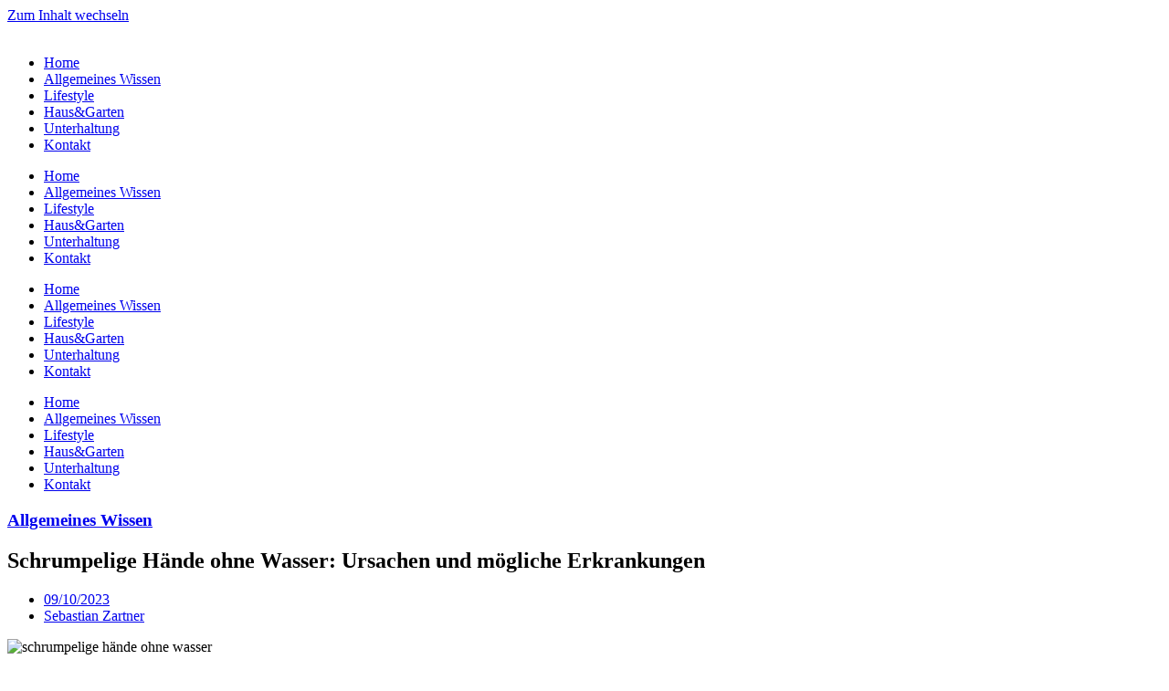

--- FILE ---
content_type: text/html; charset=UTF-8
request_url: https://sebastianzartner.de/schrumpelige-haende-ohne-wasser-2/
body_size: 28532
content:
<!doctype html>
<html lang="de" prefix="og: https://ogp.me/ns#">
<head>
	<meta charset="UTF-8">
	<meta name="viewport" content="width=device-width, initial-scale=1">
	<link rel="profile" href="https://gmpg.org/xfn/11">
		<style>img:is([sizes="auto" i], [sizes^="auto," i]) { contain-intrinsic-size: 3000px 1500px }</style>
	
<!-- Suchmaschinen-Optimierung durch Rank Math PRO - https://rankmath.com/ -->
<title>Schrumpelige Hände ohne Wasser: Ursachen und mögliche Erkrankungen</title>
<meta name="description" content="Erfahren Sie mehr über &quot;schrumpelige Hände ohne Wasser&quot;: Entdecken Sie ihre möglichen Ursachen und zugehörigen Erkrankungen auf unserer Website."/>
<meta name="robots" content="index, follow, max-snippet:-1, max-video-preview:-1, max-image-preview:large"/>
<link rel="canonical" href="https://sebastianzartner.de/schrumpelige-haende-ohne-wasser-2/" />
<meta property="og:locale" content="de_DE" />
<meta property="og:type" content="article" />
<meta property="og:title" content="Schrumpelige Hände ohne Wasser: Ursachen und mögliche Erkrankungen" />
<meta property="og:description" content="Erfahren Sie mehr über &quot;schrumpelige Hände ohne Wasser&quot;: Entdecken Sie ihre möglichen Ursachen und zugehörigen Erkrankungen auf unserer Website." />
<meta property="og:url" content="https://sebastianzartner.de/schrumpelige-haende-ohne-wasser-2/" />
<meta property="og:site_name" content="sebastianzartner.de" />
<meta property="article:section" content="Allgemeines Wissen" />
<meta property="og:updated_time" content="2023-10-09T11:25:44+02:00" />
<meta property="og:image" content="https://sebastianzartner.de/wp-content/uploads/2023/10/schrumpelige-haende-ohne-wasser.jpg" />
<meta property="og:image:secure_url" content="https://sebastianzartner.de/wp-content/uploads/2023/10/schrumpelige-haende-ohne-wasser.jpg" />
<meta property="og:image:width" content="1344" />
<meta property="og:image:height" content="768" />
<meta property="og:image:alt" content="schrumpelige hände ohne wasser" />
<meta property="og:image:type" content="image/jpeg" />
<meta property="article:published_time" content="2023-10-09T09:25:42+02:00" />
<meta property="article:modified_time" content="2023-10-09T11:25:44+02:00" />
<meta name="twitter:card" content="summary_large_image" />
<meta name="twitter:title" content="Schrumpelige Hände ohne Wasser: Ursachen und mögliche Erkrankungen" />
<meta name="twitter:description" content="Erfahren Sie mehr über &quot;schrumpelige Hände ohne Wasser&quot;: Entdecken Sie ihre möglichen Ursachen und zugehörigen Erkrankungen auf unserer Website." />
<meta name="twitter:image" content="https://sebastianzartner.de/wp-content/uploads/2023/10/schrumpelige-haende-ohne-wasser.jpg" />
<meta name="twitter:label1" content="Verfasst von" />
<meta name="twitter:data1" content="Sebastian Zartner" />
<meta name="twitter:label2" content="Lesedauer" />
<meta name="twitter:data2" content="9 Minuten" />
<script type="application/ld+json" class="rank-math-schema">{"@context":"https://schema.org","@graph":[{"@type":["Person","Organization"],"@id":"https://sebastianzartner.de/#person","name":"sebastianzartner.de","logo":{"@type":"ImageObject","@id":"https://sebastianzartner.de/#logo","url":"https://sebastianzartner.de/wp-content/uploads/2023/08/Sebastian-Zartner-e1692267373183-150x99.png","contentUrl":"https://sebastianzartner.de/wp-content/uploads/2023/08/Sebastian-Zartner-e1692267373183-150x99.png","caption":"sebastianzartner.de","inLanguage":"de"},"image":{"@type":"ImageObject","@id":"https://sebastianzartner.de/#logo","url":"https://sebastianzartner.de/wp-content/uploads/2023/08/Sebastian-Zartner-e1692267373183-150x99.png","contentUrl":"https://sebastianzartner.de/wp-content/uploads/2023/08/Sebastian-Zartner-e1692267373183-150x99.png","caption":"sebastianzartner.de","inLanguage":"de"}},{"@type":"WebSite","@id":"https://sebastianzartner.de/#website","url":"https://sebastianzartner.de","name":"sebastianzartner.de","publisher":{"@id":"https://sebastianzartner.de/#person"},"inLanguage":"de"},{"@type":"ImageObject","@id":"https://sebastianzartner.de/wp-content/uploads/2023/10/schrumpelige-haende-ohne-wasser.jpg","url":"https://sebastianzartner.de/wp-content/uploads/2023/10/schrumpelige-haende-ohne-wasser.jpg","width":"1344","height":"768","caption":"schrumpelige h\u00e4nde ohne wasser","inLanguage":"de"},{"@type":"WebPage","@id":"https://sebastianzartner.de/schrumpelige-haende-ohne-wasser-2/#webpage","url":"https://sebastianzartner.de/schrumpelige-haende-ohne-wasser-2/","name":"Schrumpelige H\u00e4nde ohne Wasser: Ursachen und m\u00f6gliche Erkrankungen","datePublished":"2023-10-09T09:25:42+02:00","dateModified":"2023-10-09T11:25:44+02:00","isPartOf":{"@id":"https://sebastianzartner.de/#website"},"primaryImageOfPage":{"@id":"https://sebastianzartner.de/wp-content/uploads/2023/10/schrumpelige-haende-ohne-wasser.jpg"},"inLanguage":"de"},{"@type":"Person","@id":"https://sebastianzartner.de/author/sebastianzartner-de/","name":"Sebastian Zartner","url":"https://sebastianzartner.de/author/sebastianzartner-de/","image":{"@type":"ImageObject","@id":"https://secure.gravatar.com/avatar/8e5645a353e6030706f9e7595803889242ca295c3f923ab86cd2beb0db21eda7?s=96&amp;d=mm&amp;r=g","url":"https://secure.gravatar.com/avatar/8e5645a353e6030706f9e7595803889242ca295c3f923ab86cd2beb0db21eda7?s=96&amp;d=mm&amp;r=g","caption":"Sebastian Zartner","inLanguage":"de"},"sameAs":["http://sebastianzartner.de"]},{"@type":"BlogPosting","headline":"Schrumpelige H\u00e4nde ohne Wasser: Ursachen und m\u00f6gliche Erkrankungen","keywords":"schrumpelige h\u00e4nde ohne wasser","datePublished":"2023-10-09T09:25:42+02:00","dateModified":"2023-10-09T11:25:44+02:00","articleSection":"Allgemeines Wissen","author":{"@id":"https://sebastianzartner.de/author/sebastianzartner-de/","name":"Sebastian Zartner"},"publisher":{"@id":"https://sebastianzartner.de/#person"},"description":"Erfahren Sie mehr \u00fcber &quot;schrumpelige H\u00e4nde ohne Wasser&quot;: Entdecken Sie ihre m\u00f6glichen Ursachen und zugeh\u00f6rigen Erkrankungen auf unserer Website.","name":"Schrumpelige H\u00e4nde ohne Wasser: Ursachen und m\u00f6gliche Erkrankungen","@id":"https://sebastianzartner.de/schrumpelige-haende-ohne-wasser-2/#richSnippet","isPartOf":{"@id":"https://sebastianzartner.de/schrumpelige-haende-ohne-wasser-2/#webpage"},"image":{"@id":"https://sebastianzartner.de/wp-content/uploads/2023/10/schrumpelige-haende-ohne-wasser.jpg"},"inLanguage":"de","mainEntityOfPage":{"@id":"https://sebastianzartner.de/schrumpelige-haende-ohne-wasser-2/#webpage"}}]}</script>
<!-- /Rank Math WordPress SEO Plugin -->

<link rel="alternate" type="application/rss+xml" title="Sebastian Zartner - Experte für den Alltag &raquo; Feed" href="https://sebastianzartner.de/feed/" />
<link rel="alternate" type="application/rss+xml" title="Sebastian Zartner - Experte für den Alltag &raquo; Kommentar-Feed" href="https://sebastianzartner.de/comments/feed/" />
<script>
window._wpemojiSettings = {"baseUrl":"https:\/\/s.w.org\/images\/core\/emoji\/16.0.1\/72x72\/","ext":".png","svgUrl":"https:\/\/s.w.org\/images\/core\/emoji\/16.0.1\/svg\/","svgExt":".svg","source":{"concatemoji":"https:\/\/sebastianzartner.de\/wp-includes\/js\/wp-emoji-release.min.js?ver=6.8.3"}};
/*! This file is auto-generated */
!function(s,n){var o,i,e;function c(e){try{var t={supportTests:e,timestamp:(new Date).valueOf()};sessionStorage.setItem(o,JSON.stringify(t))}catch(e){}}function p(e,t,n){e.clearRect(0,0,e.canvas.width,e.canvas.height),e.fillText(t,0,0);var t=new Uint32Array(e.getImageData(0,0,e.canvas.width,e.canvas.height).data),a=(e.clearRect(0,0,e.canvas.width,e.canvas.height),e.fillText(n,0,0),new Uint32Array(e.getImageData(0,0,e.canvas.width,e.canvas.height).data));return t.every(function(e,t){return e===a[t]})}function u(e,t){e.clearRect(0,0,e.canvas.width,e.canvas.height),e.fillText(t,0,0);for(var n=e.getImageData(16,16,1,1),a=0;a<n.data.length;a++)if(0!==n.data[a])return!1;return!0}function f(e,t,n,a){switch(t){case"flag":return n(e,"\ud83c\udff3\ufe0f\u200d\u26a7\ufe0f","\ud83c\udff3\ufe0f\u200b\u26a7\ufe0f")?!1:!n(e,"\ud83c\udde8\ud83c\uddf6","\ud83c\udde8\u200b\ud83c\uddf6")&&!n(e,"\ud83c\udff4\udb40\udc67\udb40\udc62\udb40\udc65\udb40\udc6e\udb40\udc67\udb40\udc7f","\ud83c\udff4\u200b\udb40\udc67\u200b\udb40\udc62\u200b\udb40\udc65\u200b\udb40\udc6e\u200b\udb40\udc67\u200b\udb40\udc7f");case"emoji":return!a(e,"\ud83e\udedf")}return!1}function g(e,t,n,a){var r="undefined"!=typeof WorkerGlobalScope&&self instanceof WorkerGlobalScope?new OffscreenCanvas(300,150):s.createElement("canvas"),o=r.getContext("2d",{willReadFrequently:!0}),i=(o.textBaseline="top",o.font="600 32px Arial",{});return e.forEach(function(e){i[e]=t(o,e,n,a)}),i}function t(e){var t=s.createElement("script");t.src=e,t.defer=!0,s.head.appendChild(t)}"undefined"!=typeof Promise&&(o="wpEmojiSettingsSupports",i=["flag","emoji"],n.supports={everything:!0,everythingExceptFlag:!0},e=new Promise(function(e){s.addEventListener("DOMContentLoaded",e,{once:!0})}),new Promise(function(t){var n=function(){try{var e=JSON.parse(sessionStorage.getItem(o));if("object"==typeof e&&"number"==typeof e.timestamp&&(new Date).valueOf()<e.timestamp+604800&&"object"==typeof e.supportTests)return e.supportTests}catch(e){}return null}();if(!n){if("undefined"!=typeof Worker&&"undefined"!=typeof OffscreenCanvas&&"undefined"!=typeof URL&&URL.createObjectURL&&"undefined"!=typeof Blob)try{var e="postMessage("+g.toString()+"("+[JSON.stringify(i),f.toString(),p.toString(),u.toString()].join(",")+"));",a=new Blob([e],{type:"text/javascript"}),r=new Worker(URL.createObjectURL(a),{name:"wpTestEmojiSupports"});return void(r.onmessage=function(e){c(n=e.data),r.terminate(),t(n)})}catch(e){}c(n=g(i,f,p,u))}t(n)}).then(function(e){for(var t in e)n.supports[t]=e[t],n.supports.everything=n.supports.everything&&n.supports[t],"flag"!==t&&(n.supports.everythingExceptFlag=n.supports.everythingExceptFlag&&n.supports[t]);n.supports.everythingExceptFlag=n.supports.everythingExceptFlag&&!n.supports.flag,n.DOMReady=!1,n.readyCallback=function(){n.DOMReady=!0}}).then(function(){return e}).then(function(){var e;n.supports.everything||(n.readyCallback(),(e=n.source||{}).concatemoji?t(e.concatemoji):e.wpemoji&&e.twemoji&&(t(e.twemoji),t(e.wpemoji)))}))}((window,document),window._wpemojiSettings);
</script>

<style id='wp-emoji-styles-inline-css'>

	img.wp-smiley, img.emoji {
		display: inline !important;
		border: none !important;
		box-shadow: none !important;
		height: 1em !important;
		width: 1em !important;
		margin: 0 0.07em !important;
		vertical-align: -0.1em !important;
		background: none !important;
		padding: 0 !important;
	}
</style>
<link rel='stylesheet' id='wp-block-library-css' href='https://sebastianzartner.de/wp-includes/css/dist/block-library/style.min.css?ver=6.8.3' media='all' />
<style id='global-styles-inline-css'>
:root{--wp--preset--aspect-ratio--square: 1;--wp--preset--aspect-ratio--4-3: 4/3;--wp--preset--aspect-ratio--3-4: 3/4;--wp--preset--aspect-ratio--3-2: 3/2;--wp--preset--aspect-ratio--2-3: 2/3;--wp--preset--aspect-ratio--16-9: 16/9;--wp--preset--aspect-ratio--9-16: 9/16;--wp--preset--color--black: #000000;--wp--preset--color--cyan-bluish-gray: #abb8c3;--wp--preset--color--white: #ffffff;--wp--preset--color--pale-pink: #f78da7;--wp--preset--color--vivid-red: #cf2e2e;--wp--preset--color--luminous-vivid-orange: #ff6900;--wp--preset--color--luminous-vivid-amber: #fcb900;--wp--preset--color--light-green-cyan: #7bdcb5;--wp--preset--color--vivid-green-cyan: #00d084;--wp--preset--color--pale-cyan-blue: #8ed1fc;--wp--preset--color--vivid-cyan-blue: #0693e3;--wp--preset--color--vivid-purple: #9b51e0;--wp--preset--gradient--vivid-cyan-blue-to-vivid-purple: linear-gradient(135deg,rgba(6,147,227,1) 0%,rgb(155,81,224) 100%);--wp--preset--gradient--light-green-cyan-to-vivid-green-cyan: linear-gradient(135deg,rgb(122,220,180) 0%,rgb(0,208,130) 100%);--wp--preset--gradient--luminous-vivid-amber-to-luminous-vivid-orange: linear-gradient(135deg,rgba(252,185,0,1) 0%,rgba(255,105,0,1) 100%);--wp--preset--gradient--luminous-vivid-orange-to-vivid-red: linear-gradient(135deg,rgba(255,105,0,1) 0%,rgb(207,46,46) 100%);--wp--preset--gradient--very-light-gray-to-cyan-bluish-gray: linear-gradient(135deg,rgb(238,238,238) 0%,rgb(169,184,195) 100%);--wp--preset--gradient--cool-to-warm-spectrum: linear-gradient(135deg,rgb(74,234,220) 0%,rgb(151,120,209) 20%,rgb(207,42,186) 40%,rgb(238,44,130) 60%,rgb(251,105,98) 80%,rgb(254,248,76) 100%);--wp--preset--gradient--blush-light-purple: linear-gradient(135deg,rgb(255,206,236) 0%,rgb(152,150,240) 100%);--wp--preset--gradient--blush-bordeaux: linear-gradient(135deg,rgb(254,205,165) 0%,rgb(254,45,45) 50%,rgb(107,0,62) 100%);--wp--preset--gradient--luminous-dusk: linear-gradient(135deg,rgb(255,203,112) 0%,rgb(199,81,192) 50%,rgb(65,88,208) 100%);--wp--preset--gradient--pale-ocean: linear-gradient(135deg,rgb(255,245,203) 0%,rgb(182,227,212) 50%,rgb(51,167,181) 100%);--wp--preset--gradient--electric-grass: linear-gradient(135deg,rgb(202,248,128) 0%,rgb(113,206,126) 100%);--wp--preset--gradient--midnight: linear-gradient(135deg,rgb(2,3,129) 0%,rgb(40,116,252) 100%);--wp--preset--font-size--small: 13px;--wp--preset--font-size--medium: 20px;--wp--preset--font-size--large: 36px;--wp--preset--font-size--x-large: 42px;--wp--preset--spacing--20: 0.44rem;--wp--preset--spacing--30: 0.67rem;--wp--preset--spacing--40: 1rem;--wp--preset--spacing--50: 1.5rem;--wp--preset--spacing--60: 2.25rem;--wp--preset--spacing--70: 3.38rem;--wp--preset--spacing--80: 5.06rem;--wp--preset--shadow--natural: 6px 6px 9px rgba(0, 0, 0, 0.2);--wp--preset--shadow--deep: 12px 12px 50px rgba(0, 0, 0, 0.4);--wp--preset--shadow--sharp: 6px 6px 0px rgba(0, 0, 0, 0.2);--wp--preset--shadow--outlined: 6px 6px 0px -3px rgba(255, 255, 255, 1), 6px 6px rgba(0, 0, 0, 1);--wp--preset--shadow--crisp: 6px 6px 0px rgba(0, 0, 0, 1);}:root { --wp--style--global--content-size: 800px;--wp--style--global--wide-size: 1200px; }:where(body) { margin: 0; }.wp-site-blocks > .alignleft { float: left; margin-right: 2em; }.wp-site-blocks > .alignright { float: right; margin-left: 2em; }.wp-site-blocks > .aligncenter { justify-content: center; margin-left: auto; margin-right: auto; }:where(.wp-site-blocks) > * { margin-block-start: 24px; margin-block-end: 0; }:where(.wp-site-blocks) > :first-child { margin-block-start: 0; }:where(.wp-site-blocks) > :last-child { margin-block-end: 0; }:root { --wp--style--block-gap: 24px; }:root :where(.is-layout-flow) > :first-child{margin-block-start: 0;}:root :where(.is-layout-flow) > :last-child{margin-block-end: 0;}:root :where(.is-layout-flow) > *{margin-block-start: 24px;margin-block-end: 0;}:root :where(.is-layout-constrained) > :first-child{margin-block-start: 0;}:root :where(.is-layout-constrained) > :last-child{margin-block-end: 0;}:root :where(.is-layout-constrained) > *{margin-block-start: 24px;margin-block-end: 0;}:root :where(.is-layout-flex){gap: 24px;}:root :where(.is-layout-grid){gap: 24px;}.is-layout-flow > .alignleft{float: left;margin-inline-start: 0;margin-inline-end: 2em;}.is-layout-flow > .alignright{float: right;margin-inline-start: 2em;margin-inline-end: 0;}.is-layout-flow > .aligncenter{margin-left: auto !important;margin-right: auto !important;}.is-layout-constrained > .alignleft{float: left;margin-inline-start: 0;margin-inline-end: 2em;}.is-layout-constrained > .alignright{float: right;margin-inline-start: 2em;margin-inline-end: 0;}.is-layout-constrained > .aligncenter{margin-left: auto !important;margin-right: auto !important;}.is-layout-constrained > :where(:not(.alignleft):not(.alignright):not(.alignfull)){max-width: var(--wp--style--global--content-size);margin-left: auto !important;margin-right: auto !important;}.is-layout-constrained > .alignwide{max-width: var(--wp--style--global--wide-size);}body .is-layout-flex{display: flex;}.is-layout-flex{flex-wrap: wrap;align-items: center;}.is-layout-flex > :is(*, div){margin: 0;}body .is-layout-grid{display: grid;}.is-layout-grid > :is(*, div){margin: 0;}body{padding-top: 0px;padding-right: 0px;padding-bottom: 0px;padding-left: 0px;}a:where(:not(.wp-element-button)){text-decoration: underline;}:root :where(.wp-element-button, .wp-block-button__link){background-color: #32373c;border-width: 0;color: #fff;font-family: inherit;font-size: inherit;line-height: inherit;padding: calc(0.667em + 2px) calc(1.333em + 2px);text-decoration: none;}.has-black-color{color: var(--wp--preset--color--black) !important;}.has-cyan-bluish-gray-color{color: var(--wp--preset--color--cyan-bluish-gray) !important;}.has-white-color{color: var(--wp--preset--color--white) !important;}.has-pale-pink-color{color: var(--wp--preset--color--pale-pink) !important;}.has-vivid-red-color{color: var(--wp--preset--color--vivid-red) !important;}.has-luminous-vivid-orange-color{color: var(--wp--preset--color--luminous-vivid-orange) !important;}.has-luminous-vivid-amber-color{color: var(--wp--preset--color--luminous-vivid-amber) !important;}.has-light-green-cyan-color{color: var(--wp--preset--color--light-green-cyan) !important;}.has-vivid-green-cyan-color{color: var(--wp--preset--color--vivid-green-cyan) !important;}.has-pale-cyan-blue-color{color: var(--wp--preset--color--pale-cyan-blue) !important;}.has-vivid-cyan-blue-color{color: var(--wp--preset--color--vivid-cyan-blue) !important;}.has-vivid-purple-color{color: var(--wp--preset--color--vivid-purple) !important;}.has-black-background-color{background-color: var(--wp--preset--color--black) !important;}.has-cyan-bluish-gray-background-color{background-color: var(--wp--preset--color--cyan-bluish-gray) !important;}.has-white-background-color{background-color: var(--wp--preset--color--white) !important;}.has-pale-pink-background-color{background-color: var(--wp--preset--color--pale-pink) !important;}.has-vivid-red-background-color{background-color: var(--wp--preset--color--vivid-red) !important;}.has-luminous-vivid-orange-background-color{background-color: var(--wp--preset--color--luminous-vivid-orange) !important;}.has-luminous-vivid-amber-background-color{background-color: var(--wp--preset--color--luminous-vivid-amber) !important;}.has-light-green-cyan-background-color{background-color: var(--wp--preset--color--light-green-cyan) !important;}.has-vivid-green-cyan-background-color{background-color: var(--wp--preset--color--vivid-green-cyan) !important;}.has-pale-cyan-blue-background-color{background-color: var(--wp--preset--color--pale-cyan-blue) !important;}.has-vivid-cyan-blue-background-color{background-color: var(--wp--preset--color--vivid-cyan-blue) !important;}.has-vivid-purple-background-color{background-color: var(--wp--preset--color--vivid-purple) !important;}.has-black-border-color{border-color: var(--wp--preset--color--black) !important;}.has-cyan-bluish-gray-border-color{border-color: var(--wp--preset--color--cyan-bluish-gray) !important;}.has-white-border-color{border-color: var(--wp--preset--color--white) !important;}.has-pale-pink-border-color{border-color: var(--wp--preset--color--pale-pink) !important;}.has-vivid-red-border-color{border-color: var(--wp--preset--color--vivid-red) !important;}.has-luminous-vivid-orange-border-color{border-color: var(--wp--preset--color--luminous-vivid-orange) !important;}.has-luminous-vivid-amber-border-color{border-color: var(--wp--preset--color--luminous-vivid-amber) !important;}.has-light-green-cyan-border-color{border-color: var(--wp--preset--color--light-green-cyan) !important;}.has-vivid-green-cyan-border-color{border-color: var(--wp--preset--color--vivid-green-cyan) !important;}.has-pale-cyan-blue-border-color{border-color: var(--wp--preset--color--pale-cyan-blue) !important;}.has-vivid-cyan-blue-border-color{border-color: var(--wp--preset--color--vivid-cyan-blue) !important;}.has-vivid-purple-border-color{border-color: var(--wp--preset--color--vivid-purple) !important;}.has-vivid-cyan-blue-to-vivid-purple-gradient-background{background: var(--wp--preset--gradient--vivid-cyan-blue-to-vivid-purple) !important;}.has-light-green-cyan-to-vivid-green-cyan-gradient-background{background: var(--wp--preset--gradient--light-green-cyan-to-vivid-green-cyan) !important;}.has-luminous-vivid-amber-to-luminous-vivid-orange-gradient-background{background: var(--wp--preset--gradient--luminous-vivid-amber-to-luminous-vivid-orange) !important;}.has-luminous-vivid-orange-to-vivid-red-gradient-background{background: var(--wp--preset--gradient--luminous-vivid-orange-to-vivid-red) !important;}.has-very-light-gray-to-cyan-bluish-gray-gradient-background{background: var(--wp--preset--gradient--very-light-gray-to-cyan-bluish-gray) !important;}.has-cool-to-warm-spectrum-gradient-background{background: var(--wp--preset--gradient--cool-to-warm-spectrum) !important;}.has-blush-light-purple-gradient-background{background: var(--wp--preset--gradient--blush-light-purple) !important;}.has-blush-bordeaux-gradient-background{background: var(--wp--preset--gradient--blush-bordeaux) !important;}.has-luminous-dusk-gradient-background{background: var(--wp--preset--gradient--luminous-dusk) !important;}.has-pale-ocean-gradient-background{background: var(--wp--preset--gradient--pale-ocean) !important;}.has-electric-grass-gradient-background{background: var(--wp--preset--gradient--electric-grass) !important;}.has-midnight-gradient-background{background: var(--wp--preset--gradient--midnight) !important;}.has-small-font-size{font-size: var(--wp--preset--font-size--small) !important;}.has-medium-font-size{font-size: var(--wp--preset--font-size--medium) !important;}.has-large-font-size{font-size: var(--wp--preset--font-size--large) !important;}.has-x-large-font-size{font-size: var(--wp--preset--font-size--x-large) !important;}
:root :where(.wp-block-pullquote){font-size: 1.5em;line-height: 1.6;}
</style>
<link rel='stylesheet' id='hello-elementor-css' href='https://sebastianzartner.de/wp-content/themes/hello-elementor/style.min.css?ver=3.2.1' media='all' />
<link rel='stylesheet' id='hello-elementor-theme-style-css' href='https://sebastianzartner.de/wp-content/themes/hello-elementor/theme.min.css?ver=3.2.1' media='all' />
<link rel='stylesheet' id='hello-elementor-header-footer-css' href='https://sebastianzartner.de/wp-content/themes/hello-elementor/header-footer.min.css?ver=3.2.1' media='all' />
<link rel='stylesheet' id='elementor-frontend-css' href='https://sebastianzartner.de/wp-content/plugins/elementor/assets/css/frontend.min.css?ver=3.33.3' media='all' />
<link rel='stylesheet' id='elementor-post-288-css' href='https://sebastianzartner.de/wp-content/uploads/elementor/css/post-288.css?ver=1764878920' media='all' />
<link rel='stylesheet' id='widget-image-css' href='https://sebastianzartner.de/wp-content/plugins/elementor/assets/css/widget-image.min.css?ver=3.33.3' media='all' />
<link rel='stylesheet' id='widget-nav-menu-css' href='https://sebastianzartner.de/wp-content/plugins/elementor-pro/assets/css/widget-nav-menu.min.css?ver=3.29.2' media='all' />
<link rel='stylesheet' id='e-sticky-css' href='https://sebastianzartner.de/wp-content/plugins/elementor-pro/assets/css/modules/sticky.min.css?ver=3.29.2' media='all' />
<link rel='stylesheet' id='widget-divider-css' href='https://sebastianzartner.de/wp-content/plugins/elementor/assets/css/widget-divider.min.css?ver=3.33.3' media='all' />
<link rel='stylesheet' id='widget-heading-css' href='https://sebastianzartner.de/wp-content/plugins/elementor/assets/css/widget-heading.min.css?ver=3.33.3' media='all' />
<link rel='stylesheet' id='widget-post-info-css' href='https://sebastianzartner.de/wp-content/plugins/elementor-pro/assets/css/widget-post-info.min.css?ver=3.29.2' media='all' />
<link rel='stylesheet' id='widget-icon-list-css' href='https://sebastianzartner.de/wp-content/plugins/elementor/assets/css/widget-icon-list.min.css?ver=3.33.3' media='all' />
<link rel='stylesheet' id='elementor-icons-shared-0-css' href='https://sebastianzartner.de/wp-content/plugins/elementor/assets/lib/font-awesome/css/fontawesome.min.css?ver=5.15.3' media='all' />
<link rel='stylesheet' id='elementor-icons-fa-regular-css' href='https://sebastianzartner.de/wp-content/plugins/elementor/assets/lib/font-awesome/css/regular.min.css?ver=5.15.3' media='all' />
<link rel='stylesheet' id='elementor-icons-fa-solid-css' href='https://sebastianzartner.de/wp-content/plugins/elementor/assets/lib/font-awesome/css/solid.min.css?ver=5.15.3' media='all' />
<link rel='stylesheet' id='widget-table-of-contents-css' href='https://sebastianzartner.de/wp-content/plugins/elementor-pro/assets/css/widget-table-of-contents.min.css?ver=3.29.2' media='all' />
<link rel='stylesheet' id='widget-post-navigation-css' href='https://sebastianzartner.de/wp-content/plugins/elementor-pro/assets/css/widget-post-navigation.min.css?ver=3.29.2' media='all' />
<link rel='stylesheet' id='widget-share-buttons-css' href='https://sebastianzartner.de/wp-content/plugins/elementor-pro/assets/css/widget-share-buttons.min.css?ver=3.29.2' media='all' />
<link rel='stylesheet' id='e-apple-webkit-css' href='https://sebastianzartner.de/wp-content/plugins/elementor/assets/css/conditionals/apple-webkit.min.css?ver=3.33.3' media='all' />
<link rel='stylesheet' id='elementor-icons-fa-brands-css' href='https://sebastianzartner.de/wp-content/plugins/elementor/assets/lib/font-awesome/css/brands.min.css?ver=5.15.3' media='all' />
<link rel='stylesheet' id='widget-posts-css' href='https://sebastianzartner.de/wp-content/plugins/elementor-pro/assets/css/widget-posts.min.css?ver=3.29.2' media='all' />
<link rel='stylesheet' id='elementor-icons-css' href='https://sebastianzartner.de/wp-content/plugins/elementor/assets/lib/eicons/css/elementor-icons.min.css?ver=5.44.0' media='all' />
<link rel='stylesheet' id='elementor-post-4509-css' href='https://sebastianzartner.de/wp-content/uploads/elementor/css/post-4509.css?ver=1764878887' media='all' />
<link rel='stylesheet' id='elementor-post-4632-css' href='https://sebastianzartner.de/wp-content/uploads/elementor/css/post-4632.css?ver=1764878920' media='all' />
<link rel='stylesheet' id='elementor-post-4636-css' href='https://sebastianzartner.de/wp-content/uploads/elementor/css/post-4636.css?ver=1764878887' media='all' />
<link rel='stylesheet' id='ecs-styles-css' href='https://sebastianzartner.de/wp-content/plugins/ele-custom-skin/assets/css/ecs-style.css?ver=3.1.9' media='all' />
<link rel='stylesheet' id='elementor-post-4650-css' href='https://sebastianzartner.de/wp-content/uploads/elementor/css/post-4650.css?ver=1695552528' media='all' />
<link rel='stylesheet' id='elementor-gf-local-merriweather-css' href='https://sebastianzartner.de/wp-content/uploads/elementor/google-fonts/css/merriweather.css?ver=1742242005' media='all' />
<link rel='stylesheet' id='elementor-gf-local-karla-css' href='https://sebastianzartner.de/wp-content/uploads/elementor/google-fonts/css/karla.css?ver=1742242006' media='all' />
<link rel='stylesheet' id='elementor-gf-local-montserrat-css' href='https://sebastianzartner.de/wp-content/uploads/elementor/google-fonts/css/montserrat.css?ver=1742242010' media='all' />
<script src="https://sebastianzartner.de/wp-includes/js/jquery/jquery.min.js?ver=3.7.1" id="jquery-core-js"></script>
<script src="https://sebastianzartner.de/wp-includes/js/jquery/jquery-migrate.min.js?ver=3.4.1" id="jquery-migrate-js"></script>
<script id="ecs_ajax_load-js-extra">
var ecs_ajax_params = {"ajaxurl":"https:\/\/sebastianzartner.de\/wp-admin\/admin-ajax.php","posts":"{\"page\":0,\"name\":\"schrumpelige-haende-ohne-wasser-2\",\"error\":\"\",\"m\":\"\",\"p\":0,\"post_parent\":\"\",\"subpost\":\"\",\"subpost_id\":\"\",\"attachment\":\"\",\"attachment_id\":0,\"pagename\":\"\",\"page_id\":0,\"second\":\"\",\"minute\":\"\",\"hour\":\"\",\"day\":0,\"monthnum\":0,\"year\":0,\"w\":0,\"category_name\":\"\",\"tag\":\"\",\"cat\":\"\",\"tag_id\":\"\",\"author\":\"\",\"author_name\":\"\",\"feed\":\"\",\"tb\":\"\",\"paged\":0,\"meta_key\":\"\",\"meta_value\":\"\",\"preview\":\"\",\"s\":\"\",\"sentence\":\"\",\"title\":\"\",\"fields\":\"all\",\"menu_order\":\"\",\"embed\":\"\",\"category__in\":[],\"category__not_in\":[],\"category__and\":[],\"post__in\":[],\"post__not_in\":[],\"post_name__in\":[],\"tag__in\":[],\"tag__not_in\":[],\"tag__and\":[],\"tag_slug__in\":[],\"tag_slug__and\":[],\"post_parent__in\":[],\"post_parent__not_in\":[],\"author__in\":[],\"author__not_in\":[],\"search_columns\":[],\"ignore_sticky_posts\":false,\"suppress_filters\":false,\"cache_results\":true,\"update_post_term_cache\":true,\"update_menu_item_cache\":false,\"lazy_load_term_meta\":true,\"update_post_meta_cache\":true,\"post_type\":\"\",\"posts_per_page\":10,\"nopaging\":false,\"comments_per_page\":\"50\",\"no_found_rows\":false,\"order\":\"DESC\"}"};
</script>
<script src="https://sebastianzartner.de/wp-content/plugins/ele-custom-skin/assets/js/ecs_ajax_pagination.js?ver=3.1.9" id="ecs_ajax_load-js"></script>
<script src="https://sebastianzartner.de/wp-content/plugins/ele-custom-skin/assets/js/ecs.js?ver=3.1.9" id="ecs-script-js"></script>
<link rel="https://api.w.org/" href="https://sebastianzartner.de/wp-json/" /><link rel="alternate" title="JSON" type="application/json" href="https://sebastianzartner.de/wp-json/wp/v2/posts/5154" /><link rel="EditURI" type="application/rsd+xml" title="RSD" href="https://sebastianzartner.de/xmlrpc.php?rsd" />
<meta name="generator" content="WordPress 6.8.3" />
<link rel='shortlink' href='https://sebastianzartner.de/?p=5154' />
<link rel="alternate" title="oEmbed (JSON)" type="application/json+oembed" href="https://sebastianzartner.de/wp-json/oembed/1.0/embed?url=https%3A%2F%2Fsebastianzartner.de%2Fschrumpelige-haende-ohne-wasser-2%2F" />
<link rel="alternate" title="oEmbed (XML)" type="text/xml+oembed" href="https://sebastianzartner.de/wp-json/oembed/1.0/embed?url=https%3A%2F%2Fsebastianzartner.de%2Fschrumpelige-haende-ohne-wasser-2%2F&#038;format=xml" />

		<!-- GA Google Analytics @ https://m0n.co/ga -->
		<script async src="https://www.googletagmanager.com/gtag/js?id=G-Y3DRT11KPV"></script>
		<script>
			window.dataLayer = window.dataLayer || [];
			function gtag(){dataLayer.push(arguments);}
			gtag('js', new Date());
			gtag('config', 'G-Y3DRT11KPV');
		</script>

	<meta name="generator" content="Elementor 3.33.3; features: additional_custom_breakpoints; settings: css_print_method-external, google_font-enabled, font_display-swap">
			<style>
				.e-con.e-parent:nth-of-type(n+4):not(.e-lazyloaded):not(.e-no-lazyload),
				.e-con.e-parent:nth-of-type(n+4):not(.e-lazyloaded):not(.e-no-lazyload) * {
					background-image: none !important;
				}
				@media screen and (max-height: 1024px) {
					.e-con.e-parent:nth-of-type(n+3):not(.e-lazyloaded):not(.e-no-lazyload),
					.e-con.e-parent:nth-of-type(n+3):not(.e-lazyloaded):not(.e-no-lazyload) * {
						background-image: none !important;
					}
				}
				@media screen and (max-height: 640px) {
					.e-con.e-parent:nth-of-type(n+2):not(.e-lazyloaded):not(.e-no-lazyload),
					.e-con.e-parent:nth-of-type(n+2):not(.e-lazyloaded):not(.e-no-lazyload) * {
						background-image: none !important;
					}
				}
			</style>
			<link rel="icon" href="https://sebastianzartner.de/wp-content/uploads/2023/09/sebastian-zartner-favicon.png" sizes="32x32" />
<link rel="icon" href="https://sebastianzartner.de/wp-content/uploads/2023/09/sebastian-zartner-favicon.png" sizes="192x192" />
<link rel="apple-touch-icon" href="https://sebastianzartner.de/wp-content/uploads/2023/09/sebastian-zartner-favicon.png" />
<meta name="msapplication-TileImage" content="https://sebastianzartner.de/wp-content/uploads/2023/09/sebastian-zartner-favicon.png" />
</head>
<body class="wp-singular post-template-default single single-post postid-5154 single-format-standard wp-custom-logo wp-embed-responsive wp-theme-hello-elementor elementor-default elementor-kit-288 elementor-page-4636">


<a class="skip-link screen-reader-text" href="#content">Zum Inhalt wechseln</a>

		<div data-elementor-type="header" data-elementor-id="4509" class="elementor elementor-4509 elementor-location-header" data-elementor-post-type="elementor_library">
					<section class="elementor-section elementor-top-section elementor-element elementor-element-a7850a0 elementor-section-boxed elementor-section-height-default elementor-section-height-default" data-id="a7850a0" data-element_type="section" data-settings="{&quot;background_background&quot;:&quot;classic&quot;}">
						<div class="elementor-container elementor-column-gap-default">
					<div class="elementor-column elementor-col-33 elementor-top-column elementor-element elementor-element-8386a95" data-id="8386a95" data-element_type="column">
			<div class="elementor-widget-wrap">
							</div>
		</div>
				<div class="elementor-column elementor-col-33 elementor-top-column elementor-element elementor-element-40d9f79" data-id="40d9f79" data-element_type="column">
			<div class="elementor-widget-wrap elementor-element-populated">
						<div class="elementor-element elementor-element-e5c6dbf elementor-widget elementor-widget-image" data-id="e5c6dbf" data-element_type="widget" data-widget_type="image.default">
				<div class="elementor-widget-container">
																<a href="https://sebastianzartner.de">
							<img width="436" height="99" src="https://sebastianzartner.de/wp-content/uploads/2023/09/Untitled-design-58.png" class="attachment-large size-large wp-image-4512" alt="" srcset="https://sebastianzartner.de/wp-content/uploads/2023/09/Untitled-design-58.png 436w, https://sebastianzartner.de/wp-content/uploads/2023/09/Untitled-design-58-300x68.png 300w" sizes="(max-width: 436px) 100vw, 436px" />								</a>
															</div>
				</div>
					</div>
		</div>
				<div class="elementor-column elementor-col-33 elementor-top-column elementor-element elementor-element-8d9886c" data-id="8d9886c" data-element_type="column">
			<div class="elementor-widget-wrap elementor-element-populated">
						<div class="elementor-element elementor-element-79b613ba elementor-nav-menu--stretch elementor-widget__width-initial elementor-nav-menu__align-end elementor-hidden-desktop elementor-nav-menu--dropdown-tablet elementor-nav-menu__text-align-aside elementor-nav-menu--toggle elementor-nav-menu--burger elementor-widget elementor-widget-nav-menu" data-id="79b613ba" data-element_type="widget" data-settings="{&quot;full_width&quot;:&quot;stretch&quot;,&quot;layout&quot;:&quot;horizontal&quot;,&quot;submenu_icon&quot;:{&quot;value&quot;:&quot;&lt;i class=\&quot;fas fa-caret-down\&quot;&gt;&lt;\/i&gt;&quot;,&quot;library&quot;:&quot;fa-solid&quot;},&quot;toggle&quot;:&quot;burger&quot;}" data-widget_type="nav-menu.default">
				<div class="elementor-widget-container">
								<nav aria-label="Menü" class="elementor-nav-menu--main elementor-nav-menu__container elementor-nav-menu--layout-horizontal e--pointer-underline e--animation-fade">
				<ul id="menu-1-79b613ba" class="elementor-nav-menu"><li class="menu-item menu-item-type-post_type menu-item-object-page menu-item-home menu-item-4508"><a href="https://sebastianzartner.de/" class="elementor-item">Home</a></li>
<li class="menu-item menu-item-type-post_type menu-item-object-page menu-item-4611"><a href="https://sebastianzartner.de/allgemeines-wissen/" class="elementor-item">Allgemeines Wissen</a></li>
<li class="menu-item menu-item-type-post_type menu-item-object-page menu-item-4612"><a href="https://sebastianzartner.de/lifestyle/" class="elementor-item">Lifestyle</a></li>
<li class="menu-item menu-item-type-taxonomy menu-item-object-category menu-item-4725"><a href="https://sebastianzartner.de/hausgarten/" class="elementor-item">Haus&amp;Garten</a></li>
<li class="menu-item menu-item-type-taxonomy menu-item-object-category menu-item-4726"><a href="https://sebastianzartner.de/unterhaltung/" class="elementor-item">Unterhaltung</a></li>
<li class="menu-item menu-item-type-post_type menu-item-object-page menu-item-4523"><a href="https://sebastianzartner.de/contact/" class="elementor-item">Kontakt</a></li>
</ul>			</nav>
					<div class="elementor-menu-toggle" role="button" tabindex="0" aria-label="Menü Umschalter" aria-expanded="false">
			<i aria-hidden="true" role="presentation" class="elementor-menu-toggle__icon--open eicon-menu-bar"></i><i aria-hidden="true" role="presentation" class="elementor-menu-toggle__icon--close eicon-close"></i>		</div>
					<nav class="elementor-nav-menu--dropdown elementor-nav-menu__container" aria-hidden="true">
				<ul id="menu-2-79b613ba" class="elementor-nav-menu"><li class="menu-item menu-item-type-post_type menu-item-object-page menu-item-home menu-item-4508"><a href="https://sebastianzartner.de/" class="elementor-item" tabindex="-1">Home</a></li>
<li class="menu-item menu-item-type-post_type menu-item-object-page menu-item-4611"><a href="https://sebastianzartner.de/allgemeines-wissen/" class="elementor-item" tabindex="-1">Allgemeines Wissen</a></li>
<li class="menu-item menu-item-type-post_type menu-item-object-page menu-item-4612"><a href="https://sebastianzartner.de/lifestyle/" class="elementor-item" tabindex="-1">Lifestyle</a></li>
<li class="menu-item menu-item-type-taxonomy menu-item-object-category menu-item-4725"><a href="https://sebastianzartner.de/hausgarten/" class="elementor-item" tabindex="-1">Haus&amp;Garten</a></li>
<li class="menu-item menu-item-type-taxonomy menu-item-object-category menu-item-4726"><a href="https://sebastianzartner.de/unterhaltung/" class="elementor-item" tabindex="-1">Unterhaltung</a></li>
<li class="menu-item menu-item-type-post_type menu-item-object-page menu-item-4523"><a href="https://sebastianzartner.de/contact/" class="elementor-item" tabindex="-1">Kontakt</a></li>
</ul>			</nav>
						</div>
				</div>
					</div>
		</div>
					</div>
		</section>
				<section class="elementor-section elementor-top-section elementor-element elementor-element-fd528f1 elementor-hidden-tablet elementor-hidden-mobile elementor-section-boxed elementor-section-height-default elementor-section-height-default" data-id="fd528f1" data-element_type="section" data-settings="{&quot;background_background&quot;:&quot;classic&quot;,&quot;sticky&quot;:&quot;top&quot;,&quot;sticky_on&quot;:[&quot;desktop&quot;,&quot;tablet&quot;,&quot;mobile&quot;],&quot;sticky_offset&quot;:0,&quot;sticky_effects_offset&quot;:0,&quot;sticky_anchor_link_offset&quot;:0}">
						<div class="elementor-container elementor-column-gap-default">
					<div class="elementor-column elementor-col-100 elementor-top-column elementor-element elementor-element-0b899ad" data-id="0b899ad" data-element_type="column">
			<div class="elementor-widget-wrap elementor-element-populated">
						<div class="elementor-element elementor-element-e3b37b7 elementor-nav-menu--stretch elementor-widget__width-initial elementor-nav-menu__align-center elementor-nav-menu--dropdown-tablet elementor-nav-menu__text-align-aside elementor-nav-menu--toggle elementor-nav-menu--burger elementor-widget elementor-widget-nav-menu" data-id="e3b37b7" data-element_type="widget" data-settings="{&quot;full_width&quot;:&quot;stretch&quot;,&quot;layout&quot;:&quot;horizontal&quot;,&quot;submenu_icon&quot;:{&quot;value&quot;:&quot;&lt;i class=\&quot;fas fa-caret-down\&quot;&gt;&lt;\/i&gt;&quot;,&quot;library&quot;:&quot;fa-solid&quot;},&quot;toggle&quot;:&quot;burger&quot;}" data-widget_type="nav-menu.default">
				<div class="elementor-widget-container">
								<nav aria-label="Menü" class="elementor-nav-menu--main elementor-nav-menu__container elementor-nav-menu--layout-horizontal e--pointer-underline e--animation-fade">
				<ul id="menu-1-e3b37b7" class="elementor-nav-menu"><li class="menu-item menu-item-type-post_type menu-item-object-page menu-item-home menu-item-4508"><a href="https://sebastianzartner.de/" class="elementor-item">Home</a></li>
<li class="menu-item menu-item-type-post_type menu-item-object-page menu-item-4611"><a href="https://sebastianzartner.de/allgemeines-wissen/" class="elementor-item">Allgemeines Wissen</a></li>
<li class="menu-item menu-item-type-post_type menu-item-object-page menu-item-4612"><a href="https://sebastianzartner.de/lifestyle/" class="elementor-item">Lifestyle</a></li>
<li class="menu-item menu-item-type-taxonomy menu-item-object-category menu-item-4725"><a href="https://sebastianzartner.de/hausgarten/" class="elementor-item">Haus&amp;Garten</a></li>
<li class="menu-item menu-item-type-taxonomy menu-item-object-category menu-item-4726"><a href="https://sebastianzartner.de/unterhaltung/" class="elementor-item">Unterhaltung</a></li>
<li class="menu-item menu-item-type-post_type menu-item-object-page menu-item-4523"><a href="https://sebastianzartner.de/contact/" class="elementor-item">Kontakt</a></li>
</ul>			</nav>
					<div class="elementor-menu-toggle" role="button" tabindex="0" aria-label="Menü Umschalter" aria-expanded="false">
			<i aria-hidden="true" role="presentation" class="elementor-menu-toggle__icon--open eicon-menu-bar"></i><i aria-hidden="true" role="presentation" class="elementor-menu-toggle__icon--close eicon-close"></i>		</div>
					<nav class="elementor-nav-menu--dropdown elementor-nav-menu__container" aria-hidden="true">
				<ul id="menu-2-e3b37b7" class="elementor-nav-menu"><li class="menu-item menu-item-type-post_type menu-item-object-page menu-item-home menu-item-4508"><a href="https://sebastianzartner.de/" class="elementor-item" tabindex="-1">Home</a></li>
<li class="menu-item menu-item-type-post_type menu-item-object-page menu-item-4611"><a href="https://sebastianzartner.de/allgemeines-wissen/" class="elementor-item" tabindex="-1">Allgemeines Wissen</a></li>
<li class="menu-item menu-item-type-post_type menu-item-object-page menu-item-4612"><a href="https://sebastianzartner.de/lifestyle/" class="elementor-item" tabindex="-1">Lifestyle</a></li>
<li class="menu-item menu-item-type-taxonomy menu-item-object-category menu-item-4725"><a href="https://sebastianzartner.de/hausgarten/" class="elementor-item" tabindex="-1">Haus&amp;Garten</a></li>
<li class="menu-item menu-item-type-taxonomy menu-item-object-category menu-item-4726"><a href="https://sebastianzartner.de/unterhaltung/" class="elementor-item" tabindex="-1">Unterhaltung</a></li>
<li class="menu-item menu-item-type-post_type menu-item-object-page menu-item-4523"><a href="https://sebastianzartner.de/contact/" class="elementor-item" tabindex="-1">Kontakt</a></li>
</ul>			</nav>
						</div>
				</div>
					</div>
		</div>
					</div>
		</section>
				</div>
				<div data-elementor-type="single-post" data-elementor-id="4636" class="elementor elementor-4636 elementor-location-single post-5154 post type-post status-publish format-standard has-post-thumbnail hentry category-allgemeines-wissen" data-elementor-post-type="elementor_library">
					<section class="elementor-section elementor-top-section elementor-element elementor-element-5d4872e elementor-section-boxed elementor-section-height-default elementor-section-height-default" data-id="5d4872e" data-element_type="section">
						<div class="elementor-container elementor-column-gap-default">
					<div class="elementor-column elementor-col-50 elementor-top-column elementor-element elementor-element-fe41922" data-id="fe41922" data-element_type="column">
			<div class="elementor-widget-wrap elementor-element-populated">
						<div class="elementor-element elementor-element-405c84e ignore elementor-widget elementor-widget-heading" data-id="405c84e" data-element_type="widget" data-widget_type="heading.default">
				<div class="elementor-widget-container">
					<h3 class="elementor-heading-title elementor-size-default"><a href="https://sebastianzartner.de/allgemeines-wissen/" rel="tag">Allgemeines Wissen</a></h3>				</div>
				</div>
				<div class="elementor-element elementor-element-3318431 elementor-widget elementor-widget-theme-post-title elementor-page-title elementor-widget-heading" data-id="3318431" data-element_type="widget" data-widget_type="theme-post-title.default">
				<div class="elementor-widget-container">
					<h1 class="elementor-heading-title elementor-size-default">Schrumpelige Hände ohne Wasser: Ursachen und mögliche Erkrankungen</h1>				</div>
				</div>
				<div class="elementor-element elementor-element-c06eb30 elementor-widget elementor-widget-post-info" data-id="c06eb30" data-element_type="widget" data-widget_type="post-info.default">
				<div class="elementor-widget-container">
							<ul class="elementor-inline-items elementor-icon-list-items elementor-post-info">
								<li class="elementor-icon-list-item elementor-repeater-item-b2e251e elementor-inline-item" itemprop="datePublished">
						<a href="https://sebastianzartner.de/2023/10/09/">
											<span class="elementor-icon-list-icon">
								<i aria-hidden="true" class="fas fa-calendar"></i>							</span>
									<span class="elementor-icon-list-text elementor-post-info__item elementor-post-info__item--type-date">
										<time>09/10/2023</time>					</span>
									</a>
				</li>
				<li class="elementor-icon-list-item elementor-repeater-item-bb5f508 elementor-inline-item" itemprop="author">
						<a href="https://sebastianzartner.de/author/sebastianzartner-de/">
											<span class="elementor-icon-list-icon">
								<i aria-hidden="true" class="fas fa-user"></i>							</span>
									<span class="elementor-icon-list-text elementor-post-info__item elementor-post-info__item--type-author">
										Sebastian Zartner					</span>
									</a>
				</li>
				</ul>
						</div>
				</div>
				<div class="elementor-element elementor-element-31c0cba elementor-widget elementor-widget-theme-post-featured-image elementor-widget-image" data-id="31c0cba" data-element_type="widget" data-widget_type="theme-post-featured-image.default">
				<div class="elementor-widget-container">
															<img fetchpriority="high" width="800" height="457" src="https://sebastianzartner.de/wp-content/uploads/2023/10/schrumpelige-haende-ohne-wasser-1024x585.jpg" class="attachment-large size-large wp-image-5155" alt="schrumpelige hände ohne wasser" srcset="https://sebastianzartner.de/wp-content/uploads/2023/10/schrumpelige-haende-ohne-wasser-1024x585.jpg 1024w, https://sebastianzartner.de/wp-content/uploads/2023/10/schrumpelige-haende-ohne-wasser-300x171.jpg 300w, https://sebastianzartner.de/wp-content/uploads/2023/10/schrumpelige-haende-ohne-wasser-768x439.jpg 768w, https://sebastianzartner.de/wp-content/uploads/2023/10/schrumpelige-haende-ohne-wasser.jpg 1344w" sizes="(max-width: 800px) 100vw, 800px" />															</div>
				</div>
				<div class="elementor-element elementor-element-2fee75d elementor-toc--content-ellipsis elementor-toc--minimized-on-tablet elementor-widget elementor-widget-table-of-contents" data-id="2fee75d" data-element_type="widget" data-settings="{&quot;headings_by_tags&quot;:[&quot;h2&quot;,&quot;h3&quot;,&quot;h4&quot;],&quot;exclude_headings_by_selector&quot;:&quot;.ignore&quot;,&quot;marker_view&quot;:&quot;bullets&quot;,&quot;icon&quot;:{&quot;value&quot;:&quot;fas fa-arrow-right&quot;,&quot;library&quot;:&quot;fa-solid&quot;},&quot;collapse_subitems&quot;:&quot;yes&quot;,&quot;no_headings_message&quot;:&quot;Es wurden keine \u00dcberschriften auf dieser Seite gefunden.&quot;,&quot;minimize_box&quot;:&quot;yes&quot;,&quot;minimized_on&quot;:&quot;tablet&quot;,&quot;hierarchical_view&quot;:&quot;yes&quot;,&quot;min_height&quot;:{&quot;unit&quot;:&quot;px&quot;,&quot;size&quot;:&quot;&quot;,&quot;sizes&quot;:[]},&quot;min_height_tablet&quot;:{&quot;unit&quot;:&quot;px&quot;,&quot;size&quot;:&quot;&quot;,&quot;sizes&quot;:[]},&quot;min_height_mobile&quot;:{&quot;unit&quot;:&quot;px&quot;,&quot;size&quot;:&quot;&quot;,&quot;sizes&quot;:[]}}" data-widget_type="table-of-contents.default">
				<div class="elementor-widget-container">
							<div class="elementor-toc__header">
			<h4 class="elementor-toc__header-title">
				Inhaltsverzeichnis			</h4>
							<div class="elementor-toc__toggle-button elementor-toc__toggle-button--expand" role="button" tabindex="0" aria-controls="elementor-toc__2fee75d" aria-expanded="true" aria-label="Inhaltsverzeichnis öffnen"><i aria-hidden="true" class="fas fa-chevron-down"></i></div>
				<div class="elementor-toc__toggle-button elementor-toc__toggle-button--collapse" role="button" tabindex="0" aria-controls="elementor-toc__2fee75d" aria-expanded="true" aria-label="Inhaltsverzeichnis schließen"><i aria-hidden="true" class="fas fa-chevron-up"></i></div>
					</div>
		<div id="elementor-toc__2fee75d" class="elementor-toc__body elementor-toc__list-items--collapsible">
			<div class="elementor-toc__spinner-container">
				<i class="elementor-toc__spinner eicon-animation-spin eicon-loading" aria-hidden="true"></i>			</div>
		</div>
						</div>
				</div>
				<div class="elementor-element elementor-element-3a74a9a elementor-widget elementor-widget-theme-post-content" data-id="3a74a9a" data-element_type="widget" data-widget_type="theme-post-content.default">
				<div class="elementor-widget-container">
					<p>Schrumpelige Hände ohne Wasser können verschiedene Ursachen und mögliche Erkrankungen haben. Eine Ursache ist die aquagene palmoplantare Keratodermie, bei der sich Falten und andere Veränderungen der Handhaut bereits nach wenigen Minuten Wasserkontakt entwickeln können. Bei Kindern mit zystischer Fibrose wurde eine starke Assoziation zwischen dieser Erkrankung und aquagener Keratodermie festgestellt. Eine andere Ursache für schrumpelige Hände ohne Wasser ist das Costello-Syndrom. Weitere mögliche Ursachen sind Übertragungssyndrom, Cholera und Pergamenthaut. Die Behandlung richtet sich nach der zugrunde liegenden Ursache und kann pflegende Maßnahmen umfassen. Es wird empfohlen, bei auftretenden Symptomen ärztlichen Rat einzuholen.</p>
<h2>Aquagene palmoplantare Keratodermie</h2>
<p>Eine Ursache für schrumpelige Hände ohne Wasser ist die aquagene palmoplantare Keratodermie. Bei dieser Erkrankung entwickeln sich bereits nach wenigen Minuten Wasserkontakt Falten und andere Veränderungen der Handhaut. Es handelt sich um eine seltene Krankheit, bei der eine genetische Veränderung vorliegt.</p>
<p>Es gibt bisher keine Heilung für die aquagene palmoplantare Keratodermie. Die Behandlung konzentriert sich daher auf die Linderung der Symptome und die Pflege der Haut. Regelmäßige Anwendung von feuchtigkeitsspendenden Cremes und Salben kann helfen, die Haut geschmeidig zu halten und den Zustand der Hände zu verbessern.</p>
<p>Um die Belastung der Haut zu verringern, sollten Betroffene den direkten Kontakt mit Wasser so gut wie möglich vermeiden. Das Tragen von Handschuhen beim Umgang mit feuchten Gegenständen kann ebenfalls hilfreich sein. Bei starken Beschwerden oder Unsicherheit sollte immer ein Arzt konsultiert werden, um eine genaue Diagnose und individuelle Behandlungspläne zu erhalten.</p>
<table>
<tr>
<th>Fakten zur aquagenen palmoplantaren Keratodermie:</th>
</tr>
<tr>
<td>Ursache</td>
<td>Genetische Veränderung</td>
</tr>
<tr>
<td>Symptome</td>
<td>Faltenbildung und Veränderungen der Handhaut</td>
</tr>
<tr>
<td>Behandlung</td>
<td>Linderung der Symptome, Hautpflege</td>
</tr>
<tr>
<td>Vorbeugung</td>
<td>Vermeiden von direktem Wasserkontakt, Tragen von Handschuhen</td>
</tr>
</table>
<p>Insgesamt kann die aquagene palmoplantare Keratodermie eine Herausforderung im Alltag darstellen. Es ist wichtig, sich von einem Facharzt beraten zu lassen, um die bestmögliche Unterstützung und Behandlung zu erhalten.</p>
<h2>Assoziation mit zystischer Fibrose</h2>
<p>Eine starke Assoziation wurde bei Kindern mit zystischer Fibrose und aquagener Keratodermie festgestellt. Die zystische Fibrose ist eine genetische Erkrankung, die die Funktion verschiedener Organe beeinflusst, einschließlich der Lungen, des Verdauungstrakts und der Bauchspeicheldrüse. Bei Kindern mit zystischer Fibrose wurde beobachtet, dass sie ein erhöhtes Risiko für die Entwicklung von aquagener Keratodermie haben, einer Bedingung, die schrumpelige Hände ohne Wasser verursacht.</p>
<p>Bei aquagener Keratodermie kommt es zu Veränderungen der Handhaut, insbesondere zu Falten, nach kurzer Zeit des Wasserkontakts. Dieses Phänomen kann aufgrund der gestörten Funktion der Schweißdrüsen bei Kindern mit zystischer Fibrose auftreten. Es wurde festgestellt, dass die genetischen Mutationen, die mit zystischer Fibrose verbunden sind, auch zur Entwicklung von aquagener Keratodermie beitragen können.</p>
<p>Die Assoziation zwischen zystischer Fibrose und aquagener Keratodermie ist ein wichtiger Hinweis, der Ärzten helfen kann, die Diagnose und Behandlung von Patienten mit schrumpeligen Händen ohne Wasser zu verbessern. Es ist von großer Bedeutung, dass Kinder mit zystischer Fibrose regelmäßig von einem Facharzt überwacht werden, um mögliche dermatologische Komplikationen, wie aquagene Keratodermie, frühzeitig zu erkennen und zu behandeln.</p>
<h2>Costello-Syndrom: Eine weitere mögliche Ursache für schrumpelige Hände ohne Wasser</h2>
<p>Das Costello-Syndrom ist eine genetische Erkrankung, die schrumpelige Hände ohne Wasser verursachen kann. Es handelt sich um eine seltene Erkrankung, die durch eine Mutation im HRAS-Gen verursacht wird. Betroffene zeigen verschiedene Symptome, darunter Wachstumsverzögerung, intellektuelle Beeinträchtigungen und körperliche Anomalien.</p>
<p>Bei Menschen mit Costello-Syndrom sind die Hände oft auffällig klein und schrumpelig, selbst wenn sie keinen Wasserkontakt hatten. Diese Veränderungen der Handhaut können aufgrund von Problemen mit der Kollagenproduktion auftreten, die für die Elastizität und Festigkeit der Haut verantwortlich ist. Die genaue Beziehung zwischen dem Costello-Syndrom und den schrumpeligen Händen ohne Wasser ist noch nicht vollständig verstanden, aber Forschung deutet darauf hin, dass die Mutation im HRAS-Gen hierbei eine Rolle spielen könnte.</p>
<blockquote><p>Das Costello-Syndrom ist eine seltene genetische Erkrankung, die auch schrumpelige Hände ohne Wasser verursachen kann. Es ist wichtig, eine genetische Beratung und ärztlichen Rat einzuholen, wenn Symptome auftreten.</p></blockquote>
<h3>Forschung und Diagnose</h3>
<p>Die Diagnose des Costello-Syndroms erfolgt in der Regel durch eine Kombination von klinischen Befunden, genetischen Tests und einer umfassenden Bewertung der Symptome. Da es sich um eine seltene Erkrankung handelt, kann die Diagnose oft schwierig sein und erfordert die Zusammenarbeit verschiedener medizinischer Fachrichtungen.</p>
<p>Forscher arbeiten ständig daran, die Ursachen und Auswirkungen des Costello-Syndroms besser zu verstehen. Durch eine verbesserte genetische Diagnose und die Erforschung möglicher Behandlungsansätze hoffen sie, die Lebensqualität von Menschen mit Costello-Syndrom zu verbessern und die Auswirkungen der Erkrankung zu mildern.</p>
<table>
<tr>
<th>Costello-Syndrom</th>
<th>Ursachen</th>
<th>Symptome</th>
</tr>
<tr>
<td>Genetische Mutation im HRAS-Gen</td>
<td>Schrumpelige Hände ohne Wasser</td>
<td>Wachstumsverzögerung, intellektuelle Beeinträchtigungen, körperliche Anomalien</td>
</tr>
</table>
<p>Es ist wichtig, dass Menschen mit Costello-Syndrom regelmäßig von einem Team von medizinischen Fachleuten betreut werden, um die Symptome zu verwalten und mögliche Komplikationen frühzeitig zu erkennen.</p>
<h2>Weitere mögliche Ursachen</h2>
<p>Weitere mögliche Ursachen für schrumpelige Hände ohne Wasser sind das Übertragungssyndrom, Cholera und Pergamenthaut. Schrumpelige Hände können nicht nur durch den direkten Kontakt mit Wasser entstehen, sondern auch durch verschiedene andere Faktoren und Erkrankungen.</p>
<p>Das Übertragungssyndrom ist eine seltene genetische Erkrankung, die zu einer gestörten Hautbarriere führt. Dadurch trocknet die Haut schneller aus und kann sich schrumpelig anfühlen. Obwohl das Übertragungssyndrom selten ist, kann es bei betroffenen Personen zu auffälligen Veränderungen an den Händen führen.</p>
<p>Cholera, eine durch das Bakterium Vibrio cholerae verursachte Infektionskrankheit, kann ebenfalls schrumpelige Hände ohne direkten Wasserkontakt verursachen. Bei einer starken Dehydratation, die mit Cholera verbunden sein kann, trocknet die Haut aus und kann sich schrumpelig anfühlen.</p>
<p>Pergamenthaut ist eine dermatologische Erkrankung, bei der die Haut dünn, trocken und schrumpelig wird. Obwohl die genaue Ursache von Pergamenthaut noch nicht vollständig verstanden ist, wird angenommen, dass eine Kombination aus genetischen und umweltbedingten Faktoren eine Rolle spielt.</p>
<table>
<tr>
<th>Ursachen für schrumpelige Hände ohne Wasser</th>
<th>Symptome</th>
</tr>
<tr>
<td>Übertragungssyndrom</td>
<td>Trockene und schrumpelige Haut</td>
</tr>
<tr>
<td>Cholera</td>
<td>Dehydratation, schrumpelige Haut</td>
</tr>
<tr>
<td>Pergamenthaut</td>
<td>Dünne, trockene und schrumpelige Haut</td>
</tr>
</table>
<p>Es ist wichtig zu beachten, dass schrumpelige Hände ohne Wasser auf verschiedene Erkrankungen hinweisen können. Bei auftretenden Symptomen ist es daher ratsam, ärztlichen Rat einzuholen, um eine genaue Diagnose zu erhalten und die entsprechende Behandlung zu erhalten.</p>
<h2>Behandlung</h2>
<p>Die Behandlung von schrumpeligen Händen ohne Wasser richtet sich nach der zugrunde liegenden Ursache und kann pflegende Maßnahmen umfassen. Es ist wichtig, ärztlichen Rat einzuholen, wenn Symptome auftreten. Je nach der diagnostizierten Erkrankung können verschiedene Therapieansätze angewendet werden. Hier sind einige Behandlungsmöglichkeiten:</p>
<h3>1. Aquagene palmoplantare Keratodermie</h3>
<p>Bei aquagener palmoplantarer Keratodermie kann die Hauptbehandlung darin bestehen, den Wasserkontakt zu minimieren oder zu vermeiden. Dabei können pflegende Maßnahmen wie das Auftragen von feuchtigkeitsspendenden Cremes oder Salben helfen, die Hautfeuchtigkeit zu bewahren und das Auftreten von Falten zu reduzieren.</p>
<h3>2. Assoziation mit zystischer Fibrose</h3>
<p>Wenn eine starke Assoziation zwischen zystischer Fibrose und schrumpeligen Händen ohne Wasser festgestellt wurde, liegt der Fokus der Behandlung vor allem auf der Therapie der zugrunde liegenden Erkrankung. Eine umfassende und multidisziplinäre Behandlung, die die Betreuung durch verschiedene Fachärzte beinhaltet, kann dazu beitragen, die Symptome zu lindern und die Lebensqualität der betroffenen Kinder zu verbessern.</p>
<h3>3. Costello-Syndrom</h3>
<p>Die Behandlung des Costello-Syndroms konzentriert sich auf die Verwaltung der verschiedenen Symptome und Komplikationen, die mit dieser genetischen Erkrankung einhergehen können. Eine enge Zusammenarbeit mit einem interdisziplinären medizinischen Team, bestehend aus verschiedenen Fachärzten, ist in der Regel erforderlich, um die bestmögliche Behandlung zu gewährleisten.</p>
<p>Es ist wichtig zu beachten, dass die hier aufgeführten Behandlungsmöglichkeiten allgemeiner Natur sind und nicht für jeden Einzelfall geeignet sein können. Jeder Patient sollte individuell von einem medizinischen Fachpersonal evaluiert und behandelt werden.</p>
<table>
<tr>
<th>Behandlungsmöglichkeiten</th>
<th>Beschreibung</th>
</tr>
<tr>
<td>Aquagene palmoplantare Keratodermie</td>
<td>Vermeidung von Wasserkontakt, feuchtigkeitsspendende Cremes</td>
</tr>
<tr>
<td>Assoziation mit zystischer Fibrose</td>
<td>Therapie der zugrunde liegenden Erkrankung, multidisziplinäre Behandlung</td>
</tr>
<tr>
<td>Costello-Syndrom</td>
<td>Verwaltung der Symptome und Komplikationen, interdisziplinäres medizinisches Team</td>
</tr>
</table>
<p>Die Behandlung von schrumpeligen Händen ohne Wasser kann komplex sein und erfordert eine sorgfältige Diagnose und individuelle Therapie. Es ist ratsam, sich von einem erfahrenen Arzt oder Dermatologen beraten zu lassen, um die bestmögliche Behandlung zu erhalten.</p>
<h2>Prävention</h2>
<p>Um schrumpeligen Händen ohne Wasser vorzubeugen, ist eine gründliche Hautpflege und Handpflege wichtig. Hier sind einige Tipps, die Ihnen helfen können, Ihre Hände gesund und geschmeidig zu halten:</p>
<ol>
<li>Verwenden Sie milde Seifen und Reinigungsmittel, die die Haut nicht austrocknen.</li>
<li>Tragen Sie regelmäßig eine feuchtigkeitsspendende Handcreme auf, besonders nach dem Kontakt mit Wasser.</li>
<li>Verwenden Sie Handschuhe zum Schutz Ihrer Hände bei der Gartenarbeit, beim Geschirrspülen oder bei anderen Tätigkeiten, die Ihre Hände Feuchtigkeit oder Chemikalien aussetzen.</li>
<li>Vermeiden Sie übermäßigen Kontakt mit heißem Wasser, da dies die natürlichen Öle Ihrer Haut entfernen kann.</li>
<li>Sorgen Sie für ausreichende Hydratation, indem Sie genügend Wasser trinken, um Ihre Haut von innen heraus mit Feuchtigkeit zu versorgen.</li>
</ol>
<p>Indem Sie diese einfachen Präventivmaßnahmen befolgen, können Sie dazu beitragen, schrumpeligen Händen ohne Wasser vorzubeugen und Ihre Haut gesund zu erhalten.</p>
<h3>Ein Tipp:</h3>
<blockquote><p>„Hände sind unsere Visitenkarte, daher ist es wichtig, ihnen die Aufmerksamkeit und Pflege zu schenken, die sie verdienen.“</p></blockquote>
<p>Denken Sie daran, dass die richtige Pflege Ihrer Hände nicht nur dazu beiträgt, schrumpelige Hände ohne Wasser zu verhindern, sondern auch dazu beitragen kann, dass Ihre Hände glatt und geschmeidig bleiben.</p>
<h3>Zusammenfassung:</h3>
<p>Die Prävention von schrumpeligen Händen ohne Wasser ist entscheidend, um Ihre Haut gesund zu halten. Durch eine gründliche Hautpflege und Handpflege können Sie das Risiko von Austrocknung und schrumpeliger Haut verringern. Verwenden Sie milde Reinigungsmittel, tragen Sie regelmäßig Handcreme auf, schützen Sie Ihre Hände mit Handschuhen und vermeiden Sie übermäßigen Kontakt mit heißem Wasser. Denken Sie daran, dass Ihre Hände Ihre Visitenkarte sind und ihnen die Aufmerksamkeit und Pflege geben sollten, die sie verdienen.</p>
<table>
<tr>
<th>Präventionsmaßnahmen</th>
<th>Vorteile</th>
</tr>
<tr>
<td>Milde Reinigungsmittel verwenden</td>
<td>Verhindert Austrocknung der Haut</td>
</tr>
<tr>
<td>Regelmäßig Handcreme auftragen</td>
<td>Hält die Haut geschmeidig und hydratisiert</td>
</tr>
<tr>
<td>Handschuhe tragen</td>
<td>Schützt die Hände vor Feuchtigkeit und Chemikalien</td>
</tr>
<tr>
<td>Heißem Wasser meiden</td>
<td>Verhindert den Verlust natürlicher Öle</td>
</tr>
<tr>
<td>Viel Wasser trinken</td>
<td>Hält die Haut von innen heraus hydratisiert</td>
</tr>
</table>
<h2>Fazit</h2>
<p>Zusammenfassend lässt sich sagen, dass schrumpelige Hände ohne Wasser verschiedene Ursachen haben können und auf zugrunde liegende Erkrankungen hinweisen. Eine mögliche Ursache ist die aquagene palmoplantare Keratodermie, bei der sich Falten und andere Veränderungen der Handhaut bereits nach wenigen Minuten Wasserkontakt entwickeln können. Bei Kindern mit zystischer Fibrose wurde eine starke Assoziation zwischen dieser Erkrankung und aquagener Keratodermie festgestellt. Das Costello-Syndrom ist eine weitere Ursache für schrumpelige Hände ohne Wasser. Neben diesen sind auch das Übertragungssyndrom, Cholera und Pergamenthaut mögliche Ursachen. Die Behandlung richtet sich nach der zugrunde liegenden Ursache und kann pflegende Maßnahmen umfassen. Es wird empfohlen, bei auftretenden Symptomen ärztlichen Rat einzuholen.</p>
<div>
<h2>FAQ</h2>
<div>
<h3>Welche Ursachen können schrumpelige Hände ohne Wasser haben?</h3>
<div>
<div>
<p>Schrumpelige Hände ohne Wasser können verschiedene Ursachen haben, wie aquagene palmoplantare Keratodermie, Costello-Syndrom, Übertragungssyndrom, Cholera und Pergamenthaut.</p>
</div>
</div>
</div>
<div>
<h3>Was ist aquagene palmoplantare Keratodermie?</h3>
<div>
<div>
<p>Aquagene palmoplantare Keratodermie ist eine Erkrankung, bei der sich Falten und andere Veränderungen der Handhaut bereits nach wenigen Minuten Wasserkontakt entwickeln können.</p>
</div>
</div>
</div>
<div>
<h3>Gibt es eine Verbindung zwischen zystischer Fibrose und schrumpeligen Händen ohne Wasser?</h3>
<div>
<div>
<p>Ja, bei Kindern mit zystischer Fibrose wurde eine starke Assoziation zwischen dieser Erkrankung und aquagener Keratodermie festgestellt.</p>
</div>
</div>
</div>
<div>
<h3>Was ist das Costello-Syndrom?</h3>
<div>
<div>
<p>Das Costello-Syndrom ist eine weitere mögliche Ursache für schrumpelige Hände ohne Wasser.</p>
</div>
</div>
</div>
<div>
<h3>Gibt es noch andere mögliche Ursachen für schrumpelige Hände ohne Wasser?</h3>
<div>
<div>
<p>Ja, neben aquagener Keratodermie und dem Costello-Syndrom können auch das Übertragungssyndrom, Cholera und Pergamenthaut schrumpelige Hände ohne Wasser verursachen.</p>
</div>
</div>
</div>
<div>
<h3>Wie wird schrumpelige Hände ohne Wasser behandelt?</h3>
<div>
<div>
<p>Die Behandlung richtet sich nach der zugrunde liegenden Ursache und kann pflegende Maßnahmen umfassen. Es wird empfohlen, bei auftretenden Symptomen ärztlichen Rat einzuholen.</p>
</div>
</div>
</div>
<div>
<h3>Wie kann man schrumpeligen Händen ohne Wasser vorbeugen?</h3>
<div>
<div>
<p>Um schrumpeligen Händen ohne Wasser vorzubeugen, ist eine gründliche Hautpflege und Handpflege wichtig.</p>
</div>
</div>
</div>
<div>
<h3>Was ist das Fazit zu schrumpeligen Händen ohne Wasser?</h3>
<div>
<div>
<p>Schrumpelige Hände ohne Wasser können verschiedene Ursachen haben und auf zugrunde liegende Erkrankungen hinweisen. Die Behandlung richtet sich nach der Ursache und kann pflegende Maßnahmen umfassen. Es ist wichtig, ärztlichen Rat einzuholen, wenn Symptome auftreten.</p>
</div>
</div>
</div>
</div>
				</div>
				</div>
				<div class="elementor-element elementor-element-5175e29 elementor-post-navigation-borders-yes elementor-widget elementor-widget-post-navigation" data-id="5175e29" data-element_type="widget" data-widget_type="post-navigation.default">
				<div class="elementor-widget-container">
							<div class="elementor-post-navigation">
			<div class="elementor-post-navigation__prev elementor-post-navigation__link">
				<a href="https://sebastianzartner.de/kondomautomat-in-der-naehe/" rel="prev"><span class="post-navigation__arrow-wrapper post-navigation__arrow-prev"><i class="fa fa-chevron-left" aria-hidden="true"></i><span class="elementor-screen-only">Zurück</span></span><span class="elementor-post-navigation__link__prev"><span class="post-navigation__prev--label">Voriger</span></span></a>			</div>
							<div class="elementor-post-navigation__separator-wrapper">
					<div class="elementor-post-navigation__separator"></div>
				</div>
						<div class="elementor-post-navigation__next elementor-post-navigation__link">
				<a href="https://sebastianzartner.de/motivationsschreiben-polizei/" rel="next"><span class="elementor-post-navigation__link__next"><span class="post-navigation__next--label">Nächster</span></span><span class="post-navigation__arrow-wrapper post-navigation__arrow-next"><i class="fa fa-chevron-right" aria-hidden="true"></i><span class="elementor-screen-only">Nächster</span></span></a>			</div>
		</div>
						</div>
				</div>
				<div class="elementor-element elementor-element-d1600c3 elementor-share-buttons--view-icon elementor-share-buttons--shape-circle elementor-share-buttons--color-custom elementor-share-buttons--skin-gradient elementor-grid-0 elementor-widget elementor-widget-share-buttons" data-id="d1600c3" data-element_type="widget" data-widget_type="share-buttons.default">
				<div class="elementor-widget-container">
							<div class="elementor-grid" role="list">
								<div class="elementor-grid-item" role="listitem">
						<div class="elementor-share-btn elementor-share-btn_facebook" role="button" tabindex="0" aria-label="Teilen auf facebook">
															<span class="elementor-share-btn__icon">
								<i class="fab fa-facebook" aria-hidden="true"></i>							</span>
																				</div>
					</div>
									<div class="elementor-grid-item" role="listitem">
						<div class="elementor-share-btn elementor-share-btn_twitter" role="button" tabindex="0" aria-label="Teilen auf twitter">
															<span class="elementor-share-btn__icon">
								<i class="fab fa-twitter" aria-hidden="true"></i>							</span>
																				</div>
					</div>
									<div class="elementor-grid-item" role="listitem">
						<div class="elementor-share-btn elementor-share-btn_linkedin" role="button" tabindex="0" aria-label="Teilen auf linkedin">
															<span class="elementor-share-btn__icon">
								<i class="fab fa-linkedin" aria-hidden="true"></i>							</span>
																				</div>
					</div>
						</div>
						</div>
				</div>
				<div class="elementor-element elementor-element-11f95f1 ignore elementor-widget elementor-widget-heading" data-id="11f95f1" data-element_type="widget" id="ignore" data-widget_type="heading.default">
				<div class="elementor-widget-container">
					<h4 class="elementor-heading-title elementor-size-default">Verwandte Artikel</h4>				</div>
				</div>
				<div class="elementor-element elementor-element-ff45a3c elementor-grid-2 ignore elementor-grid-tablet-2 elementor-grid-mobile-1 elementor-posts--thumbnail-top elementor-widget elementor-widget-posts" data-id="ff45a3c" data-element_type="widget" data-settings="{&quot;classic_columns&quot;:&quot;2&quot;,&quot;classic_columns_tablet&quot;:&quot;2&quot;,&quot;classic_columns_mobile&quot;:&quot;1&quot;,&quot;classic_row_gap&quot;:{&quot;unit&quot;:&quot;px&quot;,&quot;size&quot;:35,&quot;sizes&quot;:[]},&quot;classic_row_gap_tablet&quot;:{&quot;unit&quot;:&quot;px&quot;,&quot;size&quot;:&quot;&quot;,&quot;sizes&quot;:[]},&quot;classic_row_gap_mobile&quot;:{&quot;unit&quot;:&quot;px&quot;,&quot;size&quot;:&quot;&quot;,&quot;sizes&quot;:[]}}" data-widget_type="posts.classic">
				<div class="elementor-widget-container">
							<div class="elementor-posts-container elementor-posts elementor-posts--skin-classic elementor-grid">
				<article class="elementor-post elementor-grid-item post-5658 post type-post status-publish format-standard has-post-thumbnail hentry category-allgemeines-wissen">
				<a class="elementor-post__thumbnail__link" href="https://sebastianzartner.de/e-zigaretten-sets-fuer-einsteiger-und-erfahrene-dampfer/" tabindex="-1" >
			<div class="elementor-post__thumbnail"><img width="300" height="200" src="https://sebastianzartner.de/wp-content/uploads/2024/04/pensive-woman-enjoying-her-electronic-cigarette-1-1-300x200.jpg" class="attachment-medium size-medium wp-image-5659" alt="" /></div>
		</a>
				<div class="elementor-post__text">
				<h4 class="elementor-post__title">
			<a href="https://sebastianzartner.de/e-zigaretten-sets-fuer-einsteiger-und-erfahrene-dampfer/" >
				E-Zigaretten Sets für Einsteiger und erfahrene Dampfer			</a>
		</h4>
				<div class="elementor-post__excerpt">
			<p>Die Welt des Dampfens ist sowohl für Neulinge als auch für erfahrene Benutzer spannend und</p>
		</div>
		
		<a class="elementor-post__read-more" href="https://sebastianzartner.de/e-zigaretten-sets-fuer-einsteiger-und-erfahrene-dampfer/" aria-label="Mehr über E-Zigaretten Sets für Einsteiger und erfahrene Dampfer" tabindex="-1" >
			Weiterlesen		</a>

				</div>
				</article>
				<article class="elementor-post elementor-grid-item post-5618 post type-post status-publish format-standard has-post-thumbnail hentry category-allgemeines-wissen">
				<a class="elementor-post__thumbnail__link" href="https://sebastianzartner.de/zdf-mediathek-funktioniert-nicht/" tabindex="-1" >
			<div class="elementor-post__thumbnail"><img loading="lazy" width="300" height="171" src="https://sebastianzartner.de/wp-content/uploads/2023/12/zdf-mediathek-funktioniert-nicht-300x171.jpg" class="attachment-medium size-medium wp-image-5619" alt="zdf mediathek funktioniert nicht" /></div>
		</a>
				<div class="elementor-post__text">
				<h4 class="elementor-post__title">
			<a href="https://sebastianzartner.de/zdf-mediathek-funktioniert-nicht/" >
				ZDF Mediathek funktioniert nicht: Praktische Lösungen für häufige Probleme			</a>
		</h4>
				<div class="elementor-post__excerpt">
			<p>Die ZDF Mediathek kann gelegentlich technische Probleme haben, die zu Schwierigkeiten beim Abspielen von Inhalten</p>
		</div>
		
		<a class="elementor-post__read-more" href="https://sebastianzartner.de/zdf-mediathek-funktioniert-nicht/" aria-label="Mehr über ZDF Mediathek funktioniert nicht: Praktische Lösungen für häufige Probleme" tabindex="-1" >
			Weiterlesen		</a>

				</div>
				</article>
				<article class="elementor-post elementor-grid-item post-5612 post type-post status-publish format-standard has-post-thumbnail hentry category-allgemeines-wissen">
				<a class="elementor-post__thumbnail__link" href="https://sebastianzartner.de/pickel-mit-blut-gefuellt/" tabindex="-1" >
			<div class="elementor-post__thumbnail"><img loading="lazy" width="300" height="171" src="https://sebastianzartner.de/wp-content/uploads/2023/12/pickel-mit-blut-gefuellt-300x171.jpg" class="attachment-medium size-medium wp-image-5613" alt="pickel mit blut gefüllt" /></div>
		</a>
				<div class="elementor-post__text">
				<h4 class="elementor-post__title">
			<a href="https://sebastianzartner.de/pickel-mit-blut-gefuellt/" >
				Pickel mit Blut gefüllt: Effektive Behandlungsmethoden und Präventionsstrategien			</a>
		</h4>
				<div class="elementor-post__excerpt">
			<p>Selbstverletzendes Verhalten (SVV) bei Jugendlichen, auch bekannt als Pickel mit Blut gefüllt, ist ein ernstes</p>
		</div>
		
		<a class="elementor-post__read-more" href="https://sebastianzartner.de/pickel-mit-blut-gefuellt/" aria-label="Mehr über Pickel mit Blut gefüllt: Effektive Behandlungsmethoden und Präventionsstrategien" tabindex="-1" >
			Weiterlesen		</a>

				</div>
				</article>
				<article class="elementor-post elementor-grid-item post-5609 post type-post status-publish format-standard has-post-thumbnail hentry category-allgemeines-wissen">
				<a class="elementor-post__thumbnail__link" href="https://sebastianzartner.de/orange-flecken-auf-der-hand-2/" tabindex="-1" >
			<div class="elementor-post__thumbnail"><img loading="lazy" width="300" height="171" src="https://sebastianzartner.de/wp-content/uploads/2023/12/orange-flecken-auf-der-hand-300x171.jpg" class="attachment-medium size-medium wp-image-5610" alt="orange flecken auf der hand" /></div>
		</a>
				<div class="elementor-post__text">
				<h4 class="elementor-post__title">
			<a href="https://sebastianzartner.de/orange-flecken-auf-der-hand-2/" >
				Orange Flecken auf der Hand: Ursachen und effektive Behandlungsmethoden			</a>
		</h4>
				<div class="elementor-post__excerpt">
			<p>Orange Flecken auf der Hand können verschiedene Ursachen haben und erfordern eine effektive Behandlung. In</p>
		</div>
		
		<a class="elementor-post__read-more" href="https://sebastianzartner.de/orange-flecken-auf-der-hand-2/" aria-label="Mehr über Orange Flecken auf der Hand: Ursachen und effektive Behandlungsmethoden" tabindex="-1" >
			Weiterlesen		</a>

				</div>
				</article>
				</div>
		
						</div>
				</div>
					</div>
		</div>
				<div class="elementor-column elementor-col-50 elementor-top-column elementor-element elementor-element-169dd32" data-id="169dd32" data-element_type="column">
			<div class="elementor-widget-wrap elementor-element-populated">
						<div class="elementor-element elementor-element-e07f7d1 elementor-widget elementor-widget-template" data-id="e07f7d1" data-element_type="widget" data-widget_type="template.default">
				<div class="elementor-widget-container">
							<div class="elementor-template">
					<div data-elementor-type="section" data-elementor-id="4590" class="elementor elementor-4590 elementor-location-single" data-elementor-post-type="elementor_library">
					<section class="elementor-section elementor-inner-section elementor-element elementor-element-2b0be058 ignore elementor-section-boxed elementor-section-height-default elementor-section-height-default" data-id="2b0be058" data-element_type="section">
						<div class="elementor-container elementor-column-gap-default">
					<div class="elementor-column elementor-col-100 elementor-inner-column elementor-element elementor-element-2ddb14fc" data-id="2ddb14fc" data-element_type="column">
			<div class="elementor-widget-wrap elementor-element-populated">
						<div class="elementor-element elementor-element-4f6c562 elementor-widget elementor-widget-image" data-id="4f6c562" data-element_type="widget" data-widget_type="image.default">
				<div class="elementor-widget-container">
															<img loading="lazy" width="575" height="575" src="https://sebastianzartner.de/wp-content/uploads/2023/08/sebastian-zartner-profilfoto.png" class="attachment-large size-large wp-image-4160" alt="sebastian zartner profilfoto" srcset="https://sebastianzartner.de/wp-content/uploads/2023/08/sebastian-zartner-profilfoto.png 575w, https://sebastianzartner.de/wp-content/uploads/2023/08/sebastian-zartner-profilfoto-300x300.png 300w, https://sebastianzartner.de/wp-content/uploads/2023/08/sebastian-zartner-profilfoto-150x150.png 150w, https://sebastianzartner.de/wp-content/uploads/2023/08/sebastian-zartner-profilfoto-400x400.png 400w" sizes="(max-width: 575px) 100vw, 575px" />															</div>
				</div>
				<div class="elementor-element elementor-element-44a85cdc elementor-widget elementor-widget-heading" data-id="44a85cdc" data-element_type="widget" data-widget_type="heading.default">
				<div class="elementor-widget-container">
					<h3 class="elementor-heading-title elementor-size-default">Sebastian Zartner</h3>				</div>
				</div>
				<div class="elementor-element elementor-element-167ea5eb elementor-widget elementor-widget-heading" data-id="167ea5eb" data-element_type="widget" data-widget_type="heading.default">
				<div class="elementor-widget-container">
					<h3 class="elementor-heading-title elementor-size-default">Full Time BlogGer</h3>				</div>
				</div>
				<div class="elementor-element elementor-element-d1bc750 elementor-widget elementor-widget-text-editor" data-id="d1bc750" data-element_type="widget" data-widget_type="text-editor.default">
				<div class="elementor-widget-container">
									<p>Sebastian Zartner teilt täglich vielfältige Ratschläge zu verschiedenen Themen und hat mit seiner Expertise eine treue Leserschaft auf einer breit gefächerten Themenwebseite, die von Technologie bis Lifestyle reicht, gewonnen.</p>								</div>
				</div>
				<div class="elementor-element elementor-element-367240a0 elementor-widget-divider--view-line_text elementor-widget-divider--element-align-left elementor-widget elementor-widget-divider" data-id="367240a0" data-element_type="widget" data-widget_type="divider.default">
				<div class="elementor-widget-container">
							<div class="elementor-divider">
			<span class="elementor-divider-separator">
							<span class="elementor-divider__text elementor-divider__element">
				Beliebte Artikel				</span>
						</span>
		</div>
						</div>
				</div>
				<div class="elementor-element elementor-element-140d01bd elementor-grid-1 elementor-grid-tablet-1 elementor-posts--thumbnail-left elementor-grid-mobile-1 elementor-widget elementor-widget-posts" data-id="140d01bd" data-element_type="widget" data-settings="{&quot;classic_columns&quot;:&quot;1&quot;,&quot;classic_columns_tablet&quot;:&quot;1&quot;,&quot;classic_row_gap&quot;:{&quot;unit&quot;:&quot;px&quot;,&quot;size&quot;:20,&quot;sizes&quot;:[]},&quot;classic_columns_mobile&quot;:&quot;1&quot;,&quot;classic_row_gap_tablet&quot;:{&quot;unit&quot;:&quot;px&quot;,&quot;size&quot;:&quot;&quot;,&quot;sizes&quot;:[]},&quot;classic_row_gap_mobile&quot;:{&quot;unit&quot;:&quot;px&quot;,&quot;size&quot;:&quot;&quot;,&quot;sizes&quot;:[]}}" data-widget_type="posts.classic">
				<div class="elementor-widget-container">
							<div class="elementor-posts-container elementor-posts elementor-posts--skin-classic elementor-grid">
				<article class="elementor-post elementor-grid-item post-5682 post type-post status-publish format-standard has-post-thumbnail hentry category-hausgarten">
				<a class="elementor-post__thumbnail__link" href="https://sebastianzartner.de/kinderbett-direkt-am-boden-eine-stille-revolution-im-kinderzimmer/" tabindex="-1" >
			<div class="elementor-post__thumbnail"><img loading="lazy" width="300" height="201" src="https://sebastianzartner.de/wp-content/uploads/2025/06/bodenbett-fuer-kinder-mit-lattenrost-tila-7-montessori-kiefer-300x201.webp" class="attachment-medium size-medium wp-image-5684" alt="" /></div>
		</a>
				<div class="elementor-post__text">
				<h3 class="elementor-post__title">
			<a href="https://sebastianzartner.de/kinderbett-direkt-am-boden-eine-stille-revolution-im-kinderzimmer/" >
				Kinderbett direkt am Boden – Eine stille Revolution im Kinderzimmer			</a>
		</h3>
		
		<a class="elementor-post__read-more" href="https://sebastianzartner.de/kinderbett-direkt-am-boden-eine-stille-revolution-im-kinderzimmer/" aria-label="Mehr über Kinderbett direkt am Boden – Eine stille Revolution im Kinderzimmer" tabindex="-1" >
			Weiterlesen		</a>

				</div>
				</article>
				<article class="elementor-post elementor-grid-item post-5658 post type-post status-publish format-standard has-post-thumbnail hentry category-allgemeines-wissen">
				<a class="elementor-post__thumbnail__link" href="https://sebastianzartner.de/e-zigaretten-sets-fuer-einsteiger-und-erfahrene-dampfer/" tabindex="-1" >
			<div class="elementor-post__thumbnail"><img width="300" height="200" src="https://sebastianzartner.de/wp-content/uploads/2024/04/pensive-woman-enjoying-her-electronic-cigarette-1-1-300x200.jpg" class="attachment-medium size-medium wp-image-5659" alt="" /></div>
		</a>
				<div class="elementor-post__text">
				<h3 class="elementor-post__title">
			<a href="https://sebastianzartner.de/e-zigaretten-sets-fuer-einsteiger-und-erfahrene-dampfer/" >
				E-Zigaretten Sets für Einsteiger und erfahrene Dampfer			</a>
		</h3>
		
		<a class="elementor-post__read-more" href="https://sebastianzartner.de/e-zigaretten-sets-fuer-einsteiger-und-erfahrene-dampfer/" aria-label="Mehr über E-Zigaretten Sets für Einsteiger und erfahrene Dampfer" tabindex="-1" >
			Weiterlesen		</a>

				</div>
				</article>
				<article class="elementor-post elementor-grid-item post-5652 post type-post status-publish format-standard has-post-thumbnail hentry category-hausgarten">
				<a class="elementor-post__thumbnail__link" href="https://sebastianzartner.de/sind-recycelbare-luftpolstertaschen-besser/" tabindex="-1" >
			<div class="elementor-post__thumbnail"><img loading="lazy" width="300" height="200" src="https://sebastianzartner.de/wp-content/uploads/2024/02/2-2-300x200.jpg" class="attachment-medium size-medium wp-image-5653" alt="" /></div>
		</a>
				<div class="elementor-post__text">
				<h3 class="elementor-post__title">
			<a href="https://sebastianzartner.de/sind-recycelbare-luftpolstertaschen-besser/" >
				Sind recycelbare Luftpolstertaschen besser?			</a>
		</h3>
		
		<a class="elementor-post__read-more" href="https://sebastianzartner.de/sind-recycelbare-luftpolstertaschen-besser/" aria-label="Mehr über Sind recycelbare Luftpolstertaschen besser?" tabindex="-1" >
			Weiterlesen		</a>

				</div>
				</article>
				</div>
		
						</div>
				</div>
				<div class="elementor-element elementor-element-554833e8 elementor-widget-divider--view-line_text elementor-widget-divider--element-align-left elementor-widget elementor-widget-divider" data-id="554833e8" data-element_type="widget" data-widget_type="divider.default">
				<div class="elementor-widget-container">
							<div class="elementor-divider">
			<span class="elementor-divider-separator">
							<span class="elementor-divider__text elementor-divider__element">
				Werbung				</span>
						</span>
		</div>
						</div>
				</div>
				<div class="elementor-element elementor-element-bd3813b elementor-widget elementor-widget-image" data-id="bd3813b" data-element_type="widget" data-widget_type="image.default">
				<div class="elementor-widget-container">
																<a href="https://www.vabs-finanz.de/" target="_blank" rel="nofollow">
							<img loading="lazy" width="800" height="800" src="https://sebastianzartner.de/wp-content/uploads/2023/09/Baufinanzierung_Salzgitter-1.jpg" class="attachment-large size-large wp-image-4935" alt="" srcset="https://sebastianzartner.de/wp-content/uploads/2023/09/Baufinanzierung_Salzgitter-1.jpg 1000w, https://sebastianzartner.de/wp-content/uploads/2023/09/Baufinanzierung_Salzgitter-1-300x300.jpg 300w, https://sebastianzartner.de/wp-content/uploads/2023/09/Baufinanzierung_Salzgitter-1-150x150.jpg 150w, https://sebastianzartner.de/wp-content/uploads/2023/09/Baufinanzierung_Salzgitter-1-768x768.jpg 768w" sizes="(max-width: 800px) 100vw, 800px" />								</a>
															</div>
				</div>
				<div class="elementor-element elementor-element-3969f2b2 elementor-cta--skin-cover elementor-cta--valign-bottom elementor-hidden-desktop elementor-hidden-tablet elementor-hidden-mobile elementor-animated-content elementor-bg-transform elementor-bg-transform-zoom-in elementor-widget elementor-widget-call-to-action" data-id="3969f2b2" data-element_type="widget" data-widget_type="call-to-action.default">
				<div class="elementor-widget-container">
							<div class="elementor-cta">
					<div class="elementor-cta__bg-wrapper">
				<div class="elementor-cta__bg elementor-bg" style="background-image: url(https://sebastianzartner.de/wp-content/uploads/2023/09/Ad-v2.png);" role="img" aria-label="Ad v2"></div>
				<div class="elementor-cta__bg-overlay"></div>
			</div>
							<div class="elementor-cta__content">
				
									<h3 class="elementor-cta__title elementor-cta__content-item elementor-content-item elementor-animated-item--grow">
						Das ist die Überschrift					</h3>
				
				
									<div class="elementor-cta__button-wrapper elementor-cta__content-item elementor-content-item elementor-animated-item--grow">
					<a class="elementor-cta__button elementor-button elementor-size-">
						Hier klicken					</a>
					</div>
							</div>
						</div>
						</div>
				</div>
				<div class="elementor-element elementor-element-7461deb4 elementor-widget-divider--view-line_text elementor-widget-divider--element-align-left elementor-widget elementor-widget-divider" data-id="7461deb4" data-element_type="widget" data-widget_type="divider.default">
				<div class="elementor-widget-container">
							<div class="elementor-divider">
			<span class="elementor-divider-separator">
							<span class="elementor-divider__text elementor-divider__element">
				Jetzt entdecken				</span>
						</span>
		</div>
						</div>
				</div>
				<div class="elementor-element elementor-element-58849956 elementor-cta--skin-cover elementor-cta--valign-middle elementor-animated-content elementor-bg-transform elementor-bg-transform-zoom-in elementor-widget elementor-widget-call-to-action" data-id="58849956" data-element_type="widget" data-widget_type="call-to-action.default">
				<div class="elementor-widget-container">
							<div class="elementor-cta">
					<div class="elementor-cta__bg-wrapper">
				<div class="elementor-cta__bg elementor-bg" style="background-image: url(https://sebastianzartner.de/wp-content/uploads/2023/09/Side-category-1-1024x400.jpg);" role="img" aria-label="Side category 1"></div>
				<div class="elementor-cta__bg-overlay"></div>
			</div>
							<div class="elementor-cta__content">
				
				
				
									<div class="elementor-cta__button-wrapper elementor-cta__content-item elementor-content-item elementor-animated-item--shrink">
					<a class="elementor-cta__button elementor-button elementor-size-">
						gesundheit und ernährung					</a>
					</div>
							</div>
						</div>
						</div>
				</div>
				<div class="elementor-element elementor-element-45d01f40 elementor-cta--skin-cover elementor-cta--valign-middle elementor-animated-content elementor-bg-transform elementor-bg-transform-zoom-in elementor-widget elementor-widget-call-to-action" data-id="45d01f40" data-element_type="widget" data-widget_type="call-to-action.default">
				<div class="elementor-widget-container">
							<div class="elementor-cta">
					<div class="elementor-cta__bg-wrapper">
				<div class="elementor-cta__bg elementor-bg" style="background-image: url(https://sebastianzartner.de/wp-content/uploads/2023/09/Side-category-2-1024x396.jpg);" role="img" aria-label="Side category 2"></div>
				<div class="elementor-cta__bg-overlay"></div>
			</div>
							<div class="elementor-cta__content">
				
				
				
									<div class="elementor-cta__button-wrapper elementor-cta__content-item elementor-content-item elementor-animated-item--shrink">
					<a class="elementor-cta__button elementor-button elementor-size-">
						Allgemeines WISEEN					</a>
					</div>
							</div>
						</div>
						</div>
				</div>
				<div class="elementor-element elementor-element-196520af elementor-cta--skin-cover elementor-cta--valign-middle elementor-animated-content elementor-bg-transform elementor-bg-transform-zoom-in elementor-widget elementor-widget-call-to-action" data-id="196520af" data-element_type="widget" data-widget_type="call-to-action.default">
				<div class="elementor-widget-container">
							<div class="elementor-cta">
					<div class="elementor-cta__bg-wrapper">
				<div class="elementor-cta__bg elementor-bg" style="background-image: url(https://sebastianzartner.de/wp-content/uploads/2023/09/Side-category-3-1024x398.jpg);" role="img" aria-label="Side category 3"></div>
				<div class="elementor-cta__bg-overlay"></div>
			</div>
							<div class="elementor-cta__content">
				
				
				
									<div class="elementor-cta__button-wrapper elementor-cta__content-item elementor-content-item elementor-animated-item--shrink">
					<a class="elementor-cta__button elementor-button elementor-size-">
						Haus & Garten					</a>
					</div>
							</div>
						</div>
						</div>
				</div>
					</div>
		</div>
					</div>
		</section>
				</div>
				</div>
						</div>
				</div>
					</div>
		</div>
					</div>
		</section>
				</div>
				<div data-elementor-type="footer" data-elementor-id="4632" class="elementor elementor-4632 elementor-location-footer" data-elementor-post-type="elementor_library">
					<section class="elementor-section elementor-top-section elementor-element elementor-element-d452630 elementor-section-boxed elementor-section-height-default elementor-section-height-default" data-id="d452630" data-element_type="section">
						<div class="elementor-container elementor-column-gap-default">
					<div class="elementor-column elementor-col-100 elementor-top-column elementor-element elementor-element-3313755" data-id="3313755" data-element_type="column">
			<div class="elementor-widget-wrap elementor-element-populated">
						<div class="elementor-element elementor-element-4fa4cda elementor-widget-divider--view-line elementor-widget elementor-widget-divider" data-id="4fa4cda" data-element_type="widget" data-widget_type="divider.default">
				<div class="elementor-widget-container">
							<div class="elementor-divider">
			<span class="elementor-divider-separator">
						</span>
		</div>
						</div>
				</div>
					</div>
		</div>
					</div>
		</section>
				<section class="elementor-section elementor-top-section elementor-element elementor-element-18d0db3b elementor-section-height-min-height elementor-section-content-middle elementor-section-boxed elementor-section-height-default elementor-section-items-middle" data-id="18d0db3b" data-element_type="section" data-settings="{&quot;background_background&quot;:&quot;classic&quot;}">
						<div class="elementor-container elementor-column-gap-default">
					<div class="elementor-column elementor-col-33 elementor-top-column elementor-element elementor-element-239bf78c" data-id="239bf78c" data-element_type="column">
			<div class="elementor-widget-wrap elementor-element-populated">
						<div class="elementor-element elementor-element-ec8212c elementor-widget elementor-widget-theme-site-logo elementor-widget-image" data-id="ec8212c" data-element_type="widget" data-widget_type="theme-site-logo.default">
				<div class="elementor-widget-container">
											<a href="https://sebastianzartner.de">
			<img loading="lazy" width="436" height="99" src="https://sebastianzartner.de/wp-content/uploads/2023/08/Sebastian-Zartner-e1692267373183.png" class="attachment-full size-full wp-image-3688" alt="Sebastian Zartner" srcset="https://sebastianzartner.de/wp-content/uploads/2023/08/Sebastian-Zartner-e1692267373183.png 436w, https://sebastianzartner.de/wp-content/uploads/2023/08/Sebastian-Zartner-e1692267373183-300x68.png 300w, https://sebastianzartner.de/wp-content/uploads/2023/08/Sebastian-Zartner-e1692267373183-400x91.png 400w" sizes="(max-width: 436px) 100vw, 436px" />				</a>
											</div>
				</div>
					</div>
		</div>
				<div class="elementor-column elementor-col-33 elementor-top-column elementor-element elementor-element-47c3bb3d" data-id="47c3bb3d" data-element_type="column">
			<div class="elementor-widget-wrap elementor-element-populated">
						<div class="elementor-element elementor-element-4530c6d elementor-widget elementor-widget-heading" data-id="4530c6d" data-element_type="widget" data-widget_type="heading.default">
				<div class="elementor-widget-container">
					<h2 class="elementor-heading-title elementor-size-default"><a href="https://sebastianzartner.de/datenschutzerklaerung/">Datenschutzerklärung</a></h2>				</div>
				</div>
					</div>
		</div>
				<div class="elementor-column elementor-col-33 elementor-top-column elementor-element elementor-element-09c2014" data-id="09c2014" data-element_type="column">
			<div class="elementor-widget-wrap elementor-element-populated">
						<div class="elementor-element elementor-element-35eef11 elementor-widget elementor-widget-heading" data-id="35eef11" data-element_type="widget" data-widget_type="heading.default">
				<div class="elementor-widget-container">
					<h2 class="elementor-heading-title elementor-size-default"><a href="https://sebastianzartner.de/impressum/">Impressum</a></h2>				</div>
				</div>
					</div>
		</div>
					</div>
		</section>
				</div>
		
<script type="speculationrules">
{"prefetch":[{"source":"document","where":{"and":[{"href_matches":"\/*"},{"not":{"href_matches":["\/wp-*.php","\/wp-admin\/*","\/wp-content\/uploads\/*","\/wp-content\/*","\/wp-content\/plugins\/*","\/wp-content\/themes\/hello-elementor\/*","\/*\\?(.+)"]}},{"not":{"selector_matches":"a[rel~=\"nofollow\"]"}},{"not":{"selector_matches":".no-prefetch, .no-prefetch a"}}]},"eagerness":"conservative"}]}
</script>
			<script>
				const lazyloadRunObserver = () => {
					const lazyloadBackgrounds = document.querySelectorAll( `.e-con.e-parent:not(.e-lazyloaded)` );
					const lazyloadBackgroundObserver = new IntersectionObserver( ( entries ) => {
						entries.forEach( ( entry ) => {
							if ( entry.isIntersecting ) {
								let lazyloadBackground = entry.target;
								if( lazyloadBackground ) {
									lazyloadBackground.classList.add( 'e-lazyloaded' );
								}
								lazyloadBackgroundObserver.unobserve( entry.target );
							}
						});
					}, { rootMargin: '200px 0px 200px 0px' } );
					lazyloadBackgrounds.forEach( ( lazyloadBackground ) => {
						lazyloadBackgroundObserver.observe( lazyloadBackground );
					} );
				};
				const events = [
					'DOMContentLoaded',
					'elementor/lazyload/observe',
				];
				events.forEach( ( event ) => {
					document.addEventListener( event, lazyloadRunObserver );
				} );
			</script>
			<link rel='stylesheet' id='elementor-post-4590-css' href='https://sebastianzartner.de/wp-content/uploads/elementor/css/post-4590.css?ver=1764879194' media='all' />
<link rel='stylesheet' id='widget-call-to-action-css' href='https://sebastianzartner.de/wp-content/plugins/elementor-pro/assets/css/widget-call-to-action.min.css?ver=3.29.2' media='all' />
<link rel='stylesheet' id='e-transitions-css' href='https://sebastianzartner.de/wp-content/plugins/elementor-pro/assets/css/conditionals/transitions.min.css?ver=3.29.2' media='all' />
<script src="https://sebastianzartner.de/wp-content/themes/hello-elementor/assets/js/hello-frontend.min.js?ver=3.2.1" id="hello-theme-frontend-js"></script>
<script src="https://sebastianzartner.de/wp-content/plugins/elementor/assets/js/webpack.runtime.min.js?ver=3.33.3" id="elementor-webpack-runtime-js"></script>
<script src="https://sebastianzartner.de/wp-content/plugins/elementor/assets/js/frontend-modules.min.js?ver=3.33.3" id="elementor-frontend-modules-js"></script>
<script src="https://sebastianzartner.de/wp-includes/js/jquery/ui/core.min.js?ver=1.13.3" id="jquery-ui-core-js"></script>
<script id="elementor-frontend-js-before">
var elementorFrontendConfig = {"environmentMode":{"edit":false,"wpPreview":false,"isScriptDebug":false},"i18n":{"shareOnFacebook":"Auf Facebook teilen","shareOnTwitter":"Auf Twitter teilen","pinIt":"Anheften","download":"Download","downloadImage":"Bild downloaden","fullscreen":"Vollbild","zoom":"Zoom","share":"Teilen","playVideo":"Video abspielen","previous":"Zur\u00fcck","next":"Weiter","close":"Schlie\u00dfen","a11yCarouselPrevSlideMessage":"Vorheriger Slide","a11yCarouselNextSlideMessage":"N\u00e4chster Slide","a11yCarouselFirstSlideMessage":"This is the first slide","a11yCarouselLastSlideMessage":"This is the last slide","a11yCarouselPaginationBulletMessage":"Go to slide"},"is_rtl":false,"breakpoints":{"xs":0,"sm":480,"md":768,"lg":1025,"xl":1440,"xxl":1600},"responsive":{"breakpoints":{"mobile":{"label":"Mobil Hochformat","value":767,"default_value":767,"direction":"max","is_enabled":true},"mobile_extra":{"label":"Mobil Querformat","value":880,"default_value":880,"direction":"max","is_enabled":false},"tablet":{"label":"Tablet Hochformat","value":1024,"default_value":1024,"direction":"max","is_enabled":true},"tablet_extra":{"label":"Tablet Querformat","value":1200,"default_value":1200,"direction":"max","is_enabled":false},"laptop":{"label":"Laptop","value":1366,"default_value":1366,"direction":"max","is_enabled":false},"widescreen":{"label":"Breitbild","value":2400,"default_value":2400,"direction":"min","is_enabled":false}},"hasCustomBreakpoints":false},"version":"3.33.3","is_static":false,"experimentalFeatures":{"additional_custom_breakpoints":true,"theme_builder_v2":true,"hello-theme-header-footer":true,"home_screen":true,"global_classes_should_enforce_capabilities":true,"e_variables":true,"cloud-library":true,"e_opt_in_v4_page":true,"import-export-customization":true},"urls":{"assets":"https:\/\/sebastianzartner.de\/wp-content\/plugins\/elementor\/assets\/","ajaxurl":"https:\/\/sebastianzartner.de\/wp-admin\/admin-ajax.php","uploadUrl":"https:\/\/sebastianzartner.de\/wp-content\/uploads"},"nonces":{"floatingButtonsClickTracking":"20fe5315e7"},"swiperClass":"swiper","settings":{"page":[],"editorPreferences":[]},"kit":{"active_breakpoints":["viewport_mobile","viewport_tablet"],"global_image_lightbox":"yes","lightbox_enable_counter":"yes","lightbox_enable_fullscreen":"yes","lightbox_enable_zoom":"yes","lightbox_enable_share":"yes","lightbox_title_src":"title","lightbox_description_src":"description","hello_header_logo_type":"logo","hello_header_menu_layout":"horizontal","hello_footer_logo_type":"logo"},"post":{"id":5154,"title":"Schrumpelige%20H%C3%A4nde%20ohne%20Wasser%3A%20Ursachen%20und%20m%C3%B6gliche%20Erkrankungen","excerpt":"","featuredImage":"https:\/\/sebastianzartner.de\/wp-content\/uploads\/2023\/10\/schrumpelige-haende-ohne-wasser-1024x585.jpg"}};
</script>
<script src="https://sebastianzartner.de/wp-content/plugins/elementor/assets/js/frontend.min.js?ver=3.33.3" id="elementor-frontend-js"></script>
<script src="https://sebastianzartner.de/wp-content/plugins/elementor-pro/assets/lib/smartmenus/jquery.smartmenus.min.js?ver=1.2.1" id="smartmenus-js"></script>
<script src="https://sebastianzartner.de/wp-content/plugins/elementor-pro/assets/lib/sticky/jquery.sticky.min.js?ver=3.29.2" id="e-sticky-js"></script>
<script src="https://sebastianzartner.de/wp-includes/js/imagesloaded.min.js?ver=5.0.0" id="imagesloaded-js"></script>
<script src="https://sebastianzartner.de/wp-content/plugins/elementor-pro/assets/js/webpack-pro.runtime.min.js?ver=3.29.2" id="elementor-pro-webpack-runtime-js"></script>
<script src="https://sebastianzartner.de/wp-includes/js/dist/hooks.min.js?ver=4d63a3d491d11ffd8ac6" id="wp-hooks-js"></script>
<script src="https://sebastianzartner.de/wp-includes/js/dist/i18n.min.js?ver=5e580eb46a90c2b997e6" id="wp-i18n-js"></script>
<script id="wp-i18n-js-after">
wp.i18n.setLocaleData( { 'text direction\u0004ltr': [ 'ltr' ] } );
</script>
<script id="elementor-pro-frontend-js-before">
var ElementorProFrontendConfig = {"ajaxurl":"https:\/\/sebastianzartner.de\/wp-admin\/admin-ajax.php","nonce":"de07990ff2","urls":{"assets":"https:\/\/sebastianzartner.de\/wp-content\/plugins\/elementor-pro\/assets\/","rest":"https:\/\/sebastianzartner.de\/wp-json\/"},"settings":{"lazy_load_background_images":true},"popup":{"hasPopUps":false},"shareButtonsNetworks":{"facebook":{"title":"Facebook","has_counter":true},"twitter":{"title":"Twitter"},"linkedin":{"title":"LinkedIn","has_counter":true},"pinterest":{"title":"Pinterest","has_counter":true},"reddit":{"title":"Reddit","has_counter":true},"vk":{"title":"VK","has_counter":true},"odnoklassniki":{"title":"OK","has_counter":true},"tumblr":{"title":"Tumblr"},"digg":{"title":"Digg"},"skype":{"title":"Skype"},"stumbleupon":{"title":"StumbleUpon","has_counter":true},"mix":{"title":"Mix"},"telegram":{"title":"Telegram"},"pocket":{"title":"Pocket","has_counter":true},"xing":{"title":"XING","has_counter":true},"whatsapp":{"title":"WhatsApp"},"email":{"title":"Email"},"print":{"title":"Print"},"x-twitter":{"title":"X"},"threads":{"title":"Threads"}},"facebook_sdk":{"lang":"de_DE","app_id":""},"lottie":{"defaultAnimationUrl":"https:\/\/sebastianzartner.de\/wp-content\/plugins\/elementor-pro\/modules\/lottie\/assets\/animations\/default.json"}};
</script>
<script src="https://sebastianzartner.de/wp-content/plugins/elementor-pro/assets/js/frontend.min.js?ver=3.29.2" id="elementor-pro-frontend-js"></script>
<script src="https://sebastianzartner.de/wp-content/plugins/elementor-pro/assets/js/elements-handlers.min.js?ver=3.29.2" id="pro-elements-handlers-js"></script>

</body>
</html>


<!-- Page cached by LiteSpeed Cache 7.6.2 on 2025-12-05 06:59:06 -->